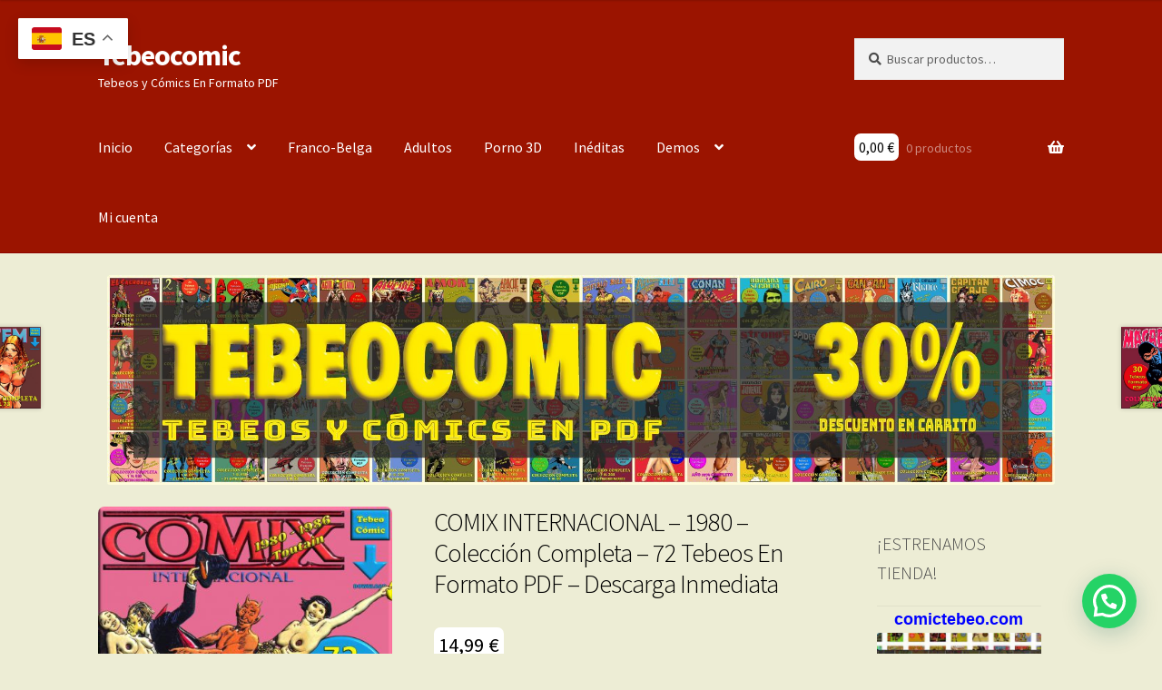

--- FILE ---
content_type: text/html; charset=UTF-8
request_url: https://tebeocomic.com/producto/comix-internacional-coleccion-completa-72-tebeos-en-formato-pdf-descarga-inmediata
body_size: 25803
content:
<!doctype html>
<html lang="es">
<head>
<meta charset="UTF-8">
<meta name="viewport" content="width=device-width, initial-scale=1">
<link rel="profile" href="http://gmpg.org/xfn/11">
<link rel="pingback" href="https://tebeocomic.com/xmlrpc.php">

<title>COMIX INTERNACIONAL &#8211; 1980 &#8211; Colección Completa – 72 Tebeos En Formato PDF &#8211; Descarga Inmediata &#8211; Tebeocomic</title>
<meta name='robots' content='max-image-preview:large' />
<link rel='dns-prefetch' href='//fonts.googleapis.com' />
<link rel="alternate" type="application/rss+xml" title="Tebeocomic &raquo; Feed" href="https://tebeocomic.com/feed" />
<link rel="alternate" type="application/rss+xml" title="Tebeocomic &raquo; Feed de los comentarios" href="https://tebeocomic.com/comments/feed" />
<link rel="alternate" title="oEmbed (JSON)" type="application/json+oembed" href="https://tebeocomic.com/wp-json/oembed/1.0/embed?url=https%3A%2F%2Ftebeocomic.com%2Fproducto%2Fcomix-internacional-coleccion-completa-72-tebeos-en-formato-pdf-descarga-inmediata" />
<link rel="alternate" title="oEmbed (XML)" type="text/xml+oembed" href="https://tebeocomic.com/wp-json/oembed/1.0/embed?url=https%3A%2F%2Ftebeocomic.com%2Fproducto%2Fcomix-internacional-coleccion-completa-72-tebeos-en-formato-pdf-descarga-inmediata&#038;format=xml" />
<style id='wp-img-auto-sizes-contain-inline-css'>
img:is([sizes=auto i],[sizes^="auto," i]){contain-intrinsic-size:3000px 1500px}
/*# sourceURL=wp-img-auto-sizes-contain-inline-css */
</style>

<style id='wp-emoji-styles-inline-css'>

	img.wp-smiley, img.emoji {
		display: inline !important;
		border: none !important;
		box-shadow: none !important;
		height: 1em !important;
		width: 1em !important;
		margin: 0 0.07em !important;
		vertical-align: -0.1em !important;
		background: none !important;
		padding: 0 !important;
	}
/*# sourceURL=wp-emoji-styles-inline-css */
</style>
<link rel='stylesheet' id='storefront-gutenberg-blocks-css' href='https://tebeocomic.com/wp-content/themes/storefront/assets/css/base/gutenberg-blocks.css?ver=4.6.2' media='all' />
<style id='storefront-gutenberg-blocks-inline-css'>

				.wp-block-button__link:not(.has-text-color) {
					color: #333333;
				}

				.wp-block-button__link:not(.has-text-color):hover,
				.wp-block-button__link:not(.has-text-color):focus,
				.wp-block-button__link:not(.has-text-color):active {
					color: #333333;
				}

				.wp-block-button__link:not(.has-background) {
					background-color: #eeeeee;
				}

				.wp-block-button__link:not(.has-background):hover,
				.wp-block-button__link:not(.has-background):focus,
				.wp-block-button__link:not(.has-background):active {
					border-color: #d5d5d5;
					background-color: #d5d5d5;
				}

				.wc-block-grid__products .wc-block-grid__product .wp-block-button__link {
					background-color: #eeeeee;
					border-color: #eeeeee;
					color: #333333;
				}

				.wp-block-quote footer,
				.wp-block-quote cite,
				.wp-block-quote__citation {
					color: #4c4c4c;
				}

				.wp-block-pullquote cite,
				.wp-block-pullquote footer,
				.wp-block-pullquote__citation {
					color: #4c4c4c;
				}

				.wp-block-image figcaption {
					color: #4c4c4c;
				}

				.wp-block-separator.is-style-dots::before {
					color: #333333;
				}

				.wp-block-file a.wp-block-file__button {
					color: #333333;
					background-color: #eeeeee;
					border-color: #eeeeee;
				}

				.wp-block-file a.wp-block-file__button:hover,
				.wp-block-file a.wp-block-file__button:focus,
				.wp-block-file a.wp-block-file__button:active {
					color: #333333;
					background-color: #d5d5d5;
				}

				.wp-block-code,
				.wp-block-preformatted pre {
					color: #4c4c4c;
				}

				.wp-block-table:not( .has-background ):not( .is-style-stripes ) tbody tr:nth-child(2n) td {
					background-color: #ebebd3;
				}

				.wp-block-cover .wp-block-cover__inner-container h1:not(.has-text-color),
				.wp-block-cover .wp-block-cover__inner-container h2:not(.has-text-color),
				.wp-block-cover .wp-block-cover__inner-container h3:not(.has-text-color),
				.wp-block-cover .wp-block-cover__inner-container h4:not(.has-text-color),
				.wp-block-cover .wp-block-cover__inner-container h5:not(.has-text-color),
				.wp-block-cover .wp-block-cover__inner-container h6:not(.has-text-color) {
					color: #000000;
				}

				div.wc-block-components-price-slider__range-input-progress,
				.rtl .wc-block-components-price-slider__range-input-progress {
					--range-color: #000000;
				}

				/* Target only IE11 */
				@media all and (-ms-high-contrast: none), (-ms-high-contrast: active) {
					.wc-block-components-price-slider__range-input-progress {
						background: #000000;
					}
				}

				.wc-block-components-button:not(.is-link) {
					background-color: #333333;
					color: #3a3a3a;
				}

				.wc-block-components-button:not(.is-link):hover,
				.wc-block-components-button:not(.is-link):focus,
				.wc-block-components-button:not(.is-link):active {
					background-color: #1a1a1a;
					color: #3a3a3a;
				}

				.wc-block-components-button:not(.is-link):disabled {
					background-color: #333333;
					color: #3a3a3a;
				}

				.wc-block-cart__submit-container {
					background-color: #ededd5;
				}

				.wc-block-cart__submit-container::before {
					color: rgba(202,202,178,0.5);
				}

				.wc-block-components-order-summary-item__quantity {
					background-color: #ededd5;
					border-color: #4c4c4c;
					box-shadow: 0 0 0 2px #ededd5;
					color: #4c4c4c;
				}
			
/*# sourceURL=storefront-gutenberg-blocks-inline-css */
</style>
<style id='woocommerce-inline-inline-css'>
.woocommerce form .form-row .required { visibility: visible; }
/*# sourceURL=woocommerce-inline-inline-css */
</style>
<link rel='stylesheet' id='hide-admin-bar-based-on-user-roles-css' href='https://tebeocomic.com/wp-content/plugins/hide-admin-bar-based-on-user-roles/public/css/hide-admin-bar-based-on-user-roles-public.css?ver=7.0.2' media='all' />
<link rel='stylesheet' id='gateway-css' href='https://tebeocomic.com/wp-content/plugins/woocommerce-paypal-payments/modules/ppcp-button/assets/css/gateway.css?ver=3.3.1' media='all' />
<link rel='stylesheet' id='brands-styles-css' href='https://tebeocomic.com/wp-content/plugins/woocommerce/assets/css/brands.css?ver=10.3.7' media='all' />
<link rel='stylesheet' id='storefront-style-css' href='https://tebeocomic.com/wp-content/themes/storefront/style.css?ver=4.6.2' media='all' />
<style id='storefront-style-inline-css'>

			.main-navigation ul li a,
			.site-title a,
			ul.menu li a,
			.site-branding h1 a,
			button.menu-toggle,
			button.menu-toggle:hover,
			.handheld-navigation .dropdown-toggle {
				color: #ffffff;
			}

			button.menu-toggle,
			button.menu-toggle:hover {
				border-color: #ffffff;
			}

			.main-navigation ul li a:hover,
			.main-navigation ul li:hover > a,
			.site-title a:hover,
			.site-header ul.menu li.current-menu-item > a {
				color: #ffffff;
			}

			table:not( .has-background ) th {
				background-color: #e6e6ce;
			}

			table:not( .has-background ) tbody td {
				background-color: #ebebd3;
			}

			table:not( .has-background ) tbody tr:nth-child(2n) td,
			fieldset,
			fieldset legend {
				background-color: #e9e9d1;
			}

			.site-header,
			.secondary-navigation ul ul,
			.main-navigation ul.menu > li.menu-item-has-children:after,
			.secondary-navigation ul.menu ul,
			.storefront-handheld-footer-bar,
			.storefront-handheld-footer-bar ul li > a,
			.storefront-handheld-footer-bar ul li.search .site-search,
			button.menu-toggle,
			button.menu-toggle:hover {
				background-color: #9b1400;
			}

			p.site-description,
			.site-header,
			.storefront-handheld-footer-bar {
				color: #ffffff;
			}

			button.menu-toggle:after,
			button.menu-toggle:before,
			button.menu-toggle span:before {
				background-color: #ffffff;
			}

			h1, h2, h3, h4, h5, h6, .wc-block-grid__product-title {
				color: #333333;
			}

			.widget h1 {
				border-bottom-color: #333333;
			}

			body,
			.secondary-navigation a {
				color: #4c4c4c;
			}

			.widget-area .widget a,
			.hentry .entry-header .posted-on a,
			.hentry .entry-header .post-author a,
			.hentry .entry-header .post-comments a,
			.hentry .entry-header .byline a {
				color: #515151;
			}

			a {
				color: #000000;
			}

			a:focus,
			button:focus,
			.button.alt:focus,
			input:focus,
			textarea:focus,
			input[type="button"]:focus,
			input[type="reset"]:focus,
			input[type="submit"]:focus,
			input[type="email"]:focus,
			input[type="tel"]:focus,
			input[type="url"]:focus,
			input[type="password"]:focus,
			input[type="search"]:focus {
				outline-color: #000000;
			}

			button, input[type="button"], input[type="reset"], input[type="submit"], .button, .widget a.button {
				background-color: #eeeeee;
				border-color: #eeeeee;
				color: #333333;
			}

			button:hover, input[type="button"]:hover, input[type="reset"]:hover, input[type="submit"]:hover, .button:hover, .widget a.button:hover {
				background-color: #d5d5d5;
				border-color: #d5d5d5;
				color: #333333;
			}

			button.alt, input[type="button"].alt, input[type="reset"].alt, input[type="submit"].alt, .button.alt, .widget-area .widget a.button.alt {
				background-color: #333333;
				border-color: #333333;
				color: #3a3a3a;
			}

			button.alt:hover, input[type="button"].alt:hover, input[type="reset"].alt:hover, input[type="submit"].alt:hover, .button.alt:hover, .widget-area .widget a.button.alt:hover {
				background-color: #1a1a1a;
				border-color: #1a1a1a;
				color: #3a3a3a;
			}

			.pagination .page-numbers li .page-numbers.current {
				background-color: #d4d4bc;
				color: #424242;
			}

			#comments .comment-list .comment-content .comment-text {
				background-color: #e6e6ce;
			}

			.site-footer {
				background-color: #9b1400;
				color: #6d6d6d;
			}

			.site-footer a:not(.button):not(.components-button) {
				color: #333333;
			}

			.site-footer .storefront-handheld-footer-bar a:not(.button):not(.components-button) {
				color: #ffffff;
			}

			.site-footer h1, .site-footer h2, .site-footer h3, .site-footer h4, .site-footer h5, .site-footer h6, .site-footer .widget .widget-title, .site-footer .widget .widgettitle {
				color: #333333;
			}

			.page-template-template-homepage.has-post-thumbnail .type-page.has-post-thumbnail .entry-title {
				color: #000000;
			}

			.page-template-template-homepage.has-post-thumbnail .type-page.has-post-thumbnail .entry-content {
				color: #000000;
			}

			@media screen and ( min-width: 768px ) {
				.secondary-navigation ul.menu a:hover {
					color: #ffffff;
				}

				.secondary-navigation ul.menu a {
					color: #ffffff;
				}

				.main-navigation ul.menu ul.sub-menu,
				.main-navigation ul.nav-menu ul.children {
					background-color: #8c0500;
				}

				.site-header {
					border-bottom-color: #8c0500;
				}
			}
/*# sourceURL=storefront-style-inline-css */
</style>
<link rel='stylesheet' id='storefront-icons-css' href='https://tebeocomic.com/wp-content/themes/storefront/assets/css/base/icons.css?ver=4.6.2' media='all' />
<link rel='stylesheet' id='storefront-fonts-css' href='https://fonts.googleapis.com/css?family=Source+Sans+Pro%3A400%2C300%2C300italic%2C400italic%2C600%2C700%2C900&#038;subset=latin%2Clatin-ext&#038;ver=4.6.2' media='all' />
<link rel='stylesheet' id='storefront-woocommerce-style-css' href='https://tebeocomic.com/wp-content/themes/storefront/assets/css/woocommerce/woocommerce.css?ver=4.6.2' media='all' />
<style id='storefront-woocommerce-style-inline-css'>
@font-face {
				font-family: star;
				src: url(https://tebeocomic.com/wp-content/plugins/woocommerce/assets/fonts/star.eot);
				src:
					url(https://tebeocomic.com/wp-content/plugins/woocommerce/assets/fonts/star.eot?#iefix) format("embedded-opentype"),
					url(https://tebeocomic.com/wp-content/plugins/woocommerce/assets/fonts/star.woff) format("woff"),
					url(https://tebeocomic.com/wp-content/plugins/woocommerce/assets/fonts/star.ttf) format("truetype"),
					url(https://tebeocomic.com/wp-content/plugins/woocommerce/assets/fonts/star.svg#star) format("svg");
				font-weight: 400;
				font-style: normal;
			}
			@font-face {
				font-family: WooCommerce;
				src: url(https://tebeocomic.com/wp-content/plugins/woocommerce/assets/fonts/WooCommerce.eot);
				src:
					url(https://tebeocomic.com/wp-content/plugins/woocommerce/assets/fonts/WooCommerce.eot?#iefix) format("embedded-opentype"),
					url(https://tebeocomic.com/wp-content/plugins/woocommerce/assets/fonts/WooCommerce.woff) format("woff"),
					url(https://tebeocomic.com/wp-content/plugins/woocommerce/assets/fonts/WooCommerce.ttf) format("truetype"),
					url(https://tebeocomic.com/wp-content/plugins/woocommerce/assets/fonts/WooCommerce.svg#WooCommerce) format("svg");
				font-weight: 400;
				font-style: normal;
			}

			a.cart-contents,
			.site-header-cart .widget_shopping_cart a {
				color: #ffffff;
			}

			a.cart-contents:hover,
			.site-header-cart .widget_shopping_cart a:hover,
			.site-header-cart:hover > li > a {
				color: #ffffff;
			}

			table.cart td.product-remove,
			table.cart td.actions {
				border-top-color: #ededd5;
			}

			.storefront-handheld-footer-bar ul li.cart .count {
				background-color: #ffffff;
				color: #9b1400;
				border-color: #9b1400;
			}

			.woocommerce-tabs ul.tabs li.active a,
			ul.products li.product .price,
			.onsale,
			.wc-block-grid__product-onsale,
			.widget_search form:before,
			.widget_product_search form:before {
				color: #4c4c4c;
			}

			.woocommerce-breadcrumb a,
			a.woocommerce-review-link,
			.product_meta a {
				color: #515151;
			}

			.wc-block-grid__product-onsale,
			.onsale {
				border-color: #4c4c4c;
			}

			.star-rating span:before,
			.quantity .plus, .quantity .minus,
			p.stars a:hover:after,
			p.stars a:after,
			.star-rating span:before,
			#payment .payment_methods li input[type=radio]:first-child:checked+label:before {
				color: #000000;
			}

			.widget_price_filter .ui-slider .ui-slider-range,
			.widget_price_filter .ui-slider .ui-slider-handle {
				background-color: #000000;
			}

			.order_details {
				background-color: #e6e6ce;
			}

			.order_details > li {
				border-bottom: 1px dotted #d1d1b9;
			}

			.order_details:before,
			.order_details:after {
				background: -webkit-linear-gradient(transparent 0,transparent 0),-webkit-linear-gradient(135deg,#e6e6ce 33.33%,transparent 33.33%),-webkit-linear-gradient(45deg,#e6e6ce 33.33%,transparent 33.33%)
			}

			#order_review {
				background-color: #ededd5;
			}

			#payment .payment_methods > li .payment_box,
			#payment .place-order {
				background-color: #e8e8d0;
			}

			#payment .payment_methods > li:not(.woocommerce-notice) {
				background-color: #e3e3cb;
			}

			#payment .payment_methods > li:not(.woocommerce-notice):hover {
				background-color: #dedec6;
			}

			.woocommerce-pagination .page-numbers li .page-numbers.current {
				background-color: #d4d4bc;
				color: #424242;
			}

			.wc-block-grid__product-onsale,
			.onsale,
			.woocommerce-pagination .page-numbers li .page-numbers:not(.current) {
				color: #4c4c4c;
			}

			p.stars a:before,
			p.stars a:hover~a:before,
			p.stars.selected a.active~a:before {
				color: #4c4c4c;
			}

			p.stars.selected a.active:before,
			p.stars:hover a:before,
			p.stars.selected a:not(.active):before,
			p.stars.selected a.active:before {
				color: #000000;
			}

			.single-product div.product .woocommerce-product-gallery .woocommerce-product-gallery__trigger {
				background-color: #eeeeee;
				color: #333333;
			}

			.single-product div.product .woocommerce-product-gallery .woocommerce-product-gallery__trigger:hover {
				background-color: #d5d5d5;
				border-color: #d5d5d5;
				color: #333333;
			}

			.button.added_to_cart:focus,
			.button.wc-forward:focus {
				outline-color: #000000;
			}

			.added_to_cart,
			.site-header-cart .widget_shopping_cart a.button,
			.wc-block-grid__products .wc-block-grid__product .wp-block-button__link {
				background-color: #eeeeee;
				border-color: #eeeeee;
				color: #333333;
			}

			.added_to_cart:hover,
			.site-header-cart .widget_shopping_cart a.button:hover,
			.wc-block-grid__products .wc-block-grid__product .wp-block-button__link:hover {
				background-color: #d5d5d5;
				border-color: #d5d5d5;
				color: #333333;
			}

			.added_to_cart.alt, .added_to_cart, .widget a.button.checkout {
				background-color: #333333;
				border-color: #333333;
				color: #3a3a3a;
			}

			.added_to_cart.alt:hover, .added_to_cart:hover, .widget a.button.checkout:hover {
				background-color: #1a1a1a;
				border-color: #1a1a1a;
				color: #3a3a3a;
			}

			.button.loading {
				color: #eeeeee;
			}

			.button.loading:hover {
				background-color: #eeeeee;
			}

			.button.loading:after {
				color: #333333;
			}

			@media screen and ( min-width: 768px ) {
				.site-header-cart .widget_shopping_cart,
				.site-header .product_list_widget li .quantity {
					color: #ffffff;
				}

				.site-header-cart .widget_shopping_cart .buttons,
				.site-header-cart .widget_shopping_cart .total {
					background-color: #910a00;
				}

				.site-header-cart .widget_shopping_cart {
					background-color: #8c0500;
				}
			}
				.storefront-product-pagination a {
					color: #4c4c4c;
					background-color: #ededd5;
				}
				.storefront-sticky-add-to-cart {
					color: #4c4c4c;
					background-color: #ededd5;
				}

				.storefront-sticky-add-to-cart a:not(.button) {
					color: #ffffff;
				}
/*# sourceURL=storefront-woocommerce-style-inline-css */
</style>
<link rel='stylesheet' id='storefront-child-style-css' href='https://tebeocomic.com/wp-content/themes/storefront-child/style.css?ver=4.1.3.1663593945' media='all' />
<link rel='stylesheet' id='slick-css' href='https://tebeocomic.com/wp-content/plugins/woo-product-gallery-slider/assets/css/slick.css?ver=2.3.22' media='all' />
<link rel='stylesheet' id='slick-theme-css' href='https://tebeocomic.com/wp-content/plugins/woo-product-gallery-slider/assets/css/slick-theme.css?ver=2.3.22' media='all' />
<link rel='stylesheet' id='fancybox-css' href='https://tebeocomic.com/wp-content/plugins/woo-product-gallery-slider/assets/css/jquery.fancybox.min.css?ver=2.3.22' media='all' />
<style id='fancybox-inline-css'>

					.wpgs-nav .slick-track {
						transform: inherit !important;
					}
				
					.wpgs-dots {
						display:none;
					}
				.wpgs-for .slick-slide{cursor:pointer;}
/*# sourceURL=fancybox-inline-css */
</style>
<link rel='stylesheet' id='flaticon-wpgs-css' href='https://tebeocomic.com/wp-content/plugins/woo-product-gallery-slider/assets/css/font/flaticon.css?ver=2.3.22' media='all' />
<link rel='stylesheet' id='storefront-woocommerce-brands-style-css' href='https://tebeocomic.com/wp-content/themes/storefront/assets/css/woocommerce/extensions/brands.css?ver=4.6.2' media='all' />
<script src="https://tebeocomic.com/wp-includes/js/jquery/jquery.min.js?ver=3.7.1" id="jquery-core-js"></script>
<script src="https://tebeocomic.com/wp-includes/js/jquery/jquery-migrate.min.js?ver=3.4.1" id="jquery-migrate-js"></script>
<script src="https://tebeocomic.com/wp-content/plugins/woocommerce/assets/js/jquery-blockui/jquery.blockUI.min.js?ver=2.7.0-wc.10.3.7" id="wc-jquery-blockui-js" defer data-wp-strategy="defer"></script>
<script id="wc-add-to-cart-js-extra">
var wc_add_to_cart_params = {"ajax_url":"/wp-admin/admin-ajax.php","wc_ajax_url":"/?wc-ajax=%%endpoint%%","i18n_view_cart":"Ver carrito","cart_url":"https://tebeocomic.com/carrito","is_cart":"","cart_redirect_after_add":"no"};
//# sourceURL=wc-add-to-cart-js-extra
</script>
<script src="https://tebeocomic.com/wp-content/plugins/woocommerce/assets/js/frontend/add-to-cart.min.js?ver=10.3.7" id="wc-add-to-cart-js" defer data-wp-strategy="defer"></script>
<script id="wc-single-product-js-extra">
var wc_single_product_params = {"i18n_required_rating_text":"Por favor elige una puntuaci\u00f3n","i18n_rating_options":["1 de 5 estrellas","2 de 5 estrellas","3 de 5 estrellas","4 de 5 estrellas","5 de 5 estrellas"],"i18n_product_gallery_trigger_text":"Ver galer\u00eda de im\u00e1genes a pantalla completa","review_rating_required":"yes","flexslider":{"rtl":false,"animation":"slide","smoothHeight":true,"directionNav":false,"controlNav":"thumbnails","slideshow":false,"animationSpeed":500,"animationLoop":false,"allowOneSlide":false},"zoom_enabled":"","zoom_options":[],"photoswipe_enabled":"","photoswipe_options":{"shareEl":false,"closeOnScroll":false,"history":false,"hideAnimationDuration":0,"showAnimationDuration":0},"flexslider_enabled":""};
//# sourceURL=wc-single-product-js-extra
</script>
<script src="https://tebeocomic.com/wp-content/plugins/woocommerce/assets/js/frontend/single-product.min.js?ver=10.3.7" id="wc-single-product-js" defer data-wp-strategy="defer"></script>
<script src="https://tebeocomic.com/wp-content/plugins/woocommerce/assets/js/js-cookie/js.cookie.min.js?ver=2.1.4-wc.10.3.7" id="wc-js-cookie-js" defer data-wp-strategy="defer"></script>
<script id="woocommerce-js-extra">
var woocommerce_params = {"ajax_url":"/wp-admin/admin-ajax.php","wc_ajax_url":"/?wc-ajax=%%endpoint%%","i18n_password_show":"Mostrar contrase\u00f1a","i18n_password_hide":"Ocultar contrase\u00f1a"};
//# sourceURL=woocommerce-js-extra
</script>
<script src="https://tebeocomic.com/wp-content/plugins/woocommerce/assets/js/frontend/woocommerce.min.js?ver=10.3.7" id="woocommerce-js" defer data-wp-strategy="defer"></script>
<script src="https://tebeocomic.com/wp-content/plugins/hide-admin-bar-based-on-user-roles/public/js/hide-admin-bar-based-on-user-roles-public.js?ver=7.0.2" id="hide-admin-bar-based-on-user-roles-js"></script>
<script id="wc-cart-fragments-js-extra">
var wc_cart_fragments_params = {"ajax_url":"/wp-admin/admin-ajax.php","wc_ajax_url":"/?wc-ajax=%%endpoint%%","cart_hash_key":"wc_cart_hash_c32027fbb1278e091deb657082bb2550","fragment_name":"wc_fragments_c32027fbb1278e091deb657082bb2550","request_timeout":"5000"};
//# sourceURL=wc-cart-fragments-js-extra
</script>
<script src="https://tebeocomic.com/wp-content/plugins/woocommerce/assets/js/frontend/cart-fragments.min.js?ver=10.3.7" id="wc-cart-fragments-js" defer data-wp-strategy="defer"></script>
<link rel="https://api.w.org/" href="https://tebeocomic.com/wp-json/" /><link rel="alternate" title="JSON" type="application/json" href="https://tebeocomic.com/wp-json/wp/v2/product/899" /><link rel="EditURI" type="application/rsd+xml" title="RSD" href="https://tebeocomic.com/xmlrpc.php?rsd" />

<link rel="canonical" href="https://tebeocomic.com/producto/comix-internacional-coleccion-completa-72-tebeos-en-formato-pdf-descarga-inmediata" />
<link rel='shortlink' href='https://tebeocomic.com/?p=899' />
	<noscript><style>.woocommerce-product-gallery{ opacity: 1 !important; }</style></noscript>
	<style id="custom-background-css">
body.custom-background { background-color: #ededd5; }
</style>
	<script type="text/javascript" src="https://cdn.jsdelivr.net/npm/cookie-bar/cookiebar-latest.min.js"></script>
<!-- Google tag (gtag.js) -->
<script async src="https://www.googletagmanager.com/gtag/js?id=G-ZK06N8MZB4"></script>
<script>
  window.dataLayer = window.dataLayer || [];
  function gtag(){dataLayer.push(arguments);}
  gtag('js', new Date());

  gtag('config', 'G-ZK06N8MZB4');
</script><style type="text/css">.wpgs-for .slick-arrow::before,.wpgs-nav .slick-prev::before, .wpgs-nav .slick-next::before{color:#000000;}.fancybox-bg{background-color:rgba(10,0,0,0.75);}.fancybox-caption,.fancybox-infobar{color:#fff;}.wpgs-nav .slick-slide{border-color:transparent}.wpgs-nav .slick-current{border-color:#000}.wpgs-video-wrapper{min-height:500px;}</style><link rel="icon" href="https://tebeocomic.com/wp-content/uploads/2022/09/cropped-El-Jabato-1-32x32.png" sizes="32x32" />
<link rel="icon" href="https://tebeocomic.com/wp-content/uploads/2022/09/cropped-El-Jabato-1-192x192.png" sizes="192x192" />
<link rel="apple-touch-icon" href="https://tebeocomic.com/wp-content/uploads/2022/09/cropped-El-Jabato-1-180x180.png" />
<meta name="msapplication-TileImage" content="https://tebeocomic.com/wp-content/uploads/2022/09/cropped-El-Jabato-1-270x270.png" />
		<style id="wp-custom-css">
			.site-header, .widget-title {
	margin-bottom:0px !important; 
}
.product img {
/*width: 200px;
height: 200px;*/
border: 0px solid #F6A623;
margin: 0px;
padding: 0px;
border-radius: 7px;
overflow: hidden;
}

.sliderIMG{
	width: 138px;
	
}
.woocommerce-MyAccount-downloads-file {color: white !important; }
div.sliderDIV{
	border: 1px solid #9b1400;
	padding: 1px;
	margin: 1px;
	border-radius: 5px;
	
}
.onsale{
	background-color:#00FF00;	
  color: black;	
}

.ContenedorDatos{
	background-color:#e28306;
	padding:5px;
	border-radius: 7px;
	color: white;
		
}
.ContenedorDatos2{
	background-color:#BB8FCE;
	margin:5px;
	border-radius: 7px;
	color: white;
		
}

.Tebeosfera{
	background-color:orange;
	padding:10px;
	border-radius: 7px;
	display: inline-block
	}
.TebeosferaAll{
    display: flex;
	  flex-wrap: wrap;
    align-items: center;
    justify-content: center;
	
}
.TebeosferaAll div{
	margin:10px;
	text-align: center;
	
}
/*.DatosArchivo, .PesoArchivo{
	text-align: center;
	background-color:#F5EFEE;
	padding:5px;
	border-radius: 7px;
}*/
.site-header{
	margin-bottom:10px;
}
a:link, a:visited, a:active {
  text-decoration:none !important;
	outline: none !important;
}
blockquote {
  text-align: justify;
}
.alignnone {
/*width: 200px;
height: 200px;*/
border: 1px solid #F6A623 !important;
margin: 0;
padding: 5px;
border-radius: 7px;
overflow: hidden;
}
img.publi{
	border: 1px solid #F6A623;
	border-radius: 98px;
	width: 180px;	
}
.product_title{
font-size: 1.8em;	
}
.woocommerce-Tabs-panel--description h2, h1 {
	color:black !important;
}
.woocommerce-product-gallery__trigger, .site-info, .wc-tabs, .woocommerce-products-header__title, .sku_wrapper, section.related.products{
	display: none !important;
}

.footer-widget-1, .footer-widget-2, .footer-widget-3, .footer-widget-4{
	background-color:#F5EFEE;
	padding:5px !important;
	border-radius: 7px !important;
		margin-bottom:20px !important;
}

.storefront-breadcrumb { display: none; }

.woocommerce-products-header{
padding: 0 0 15px 0 !important;
}
.wpforms-widget, .widget_text{	
	padding:15px;
	margin:10px !important;	
	background-color:#FBD68A;
	border-radius: 10px;

}
.woocommerce-Price-amount{
	color: black;
	background-color:white;
		padding:5px;
		border-radius: 7px
}
li.product {
	background-color:#9b1400 !important;
	padding:10px !important;
	border-radius: 7px !important;
}
.woocommerce-loop-product__title{
	height:85px !important;
}

.woocommerce-loop-product__title{
	color:white;
}
#place_order, .checkout-button, .wc-forward, .add_to_cart_button, .single_add_to_cart_button, .storefront-sticky-add-to-cart__content-button, .added_to_cart{
	border-radius: 7px !important;
		background-color:#67CAEF !important;
	
}
.product_meta span{margin-bottom: 5px;}
.tagged_as a, .posted_in a{
	border: 2px solid #F6A623;
	border-radius: 5px;
	padding:5px;
	margin:4px;
	line-height: 3;
	background-color:#F5EFEE;
	text-decoration:none !important;
	white-space: nowrap;
}
.entry-header{
	padding-bottom: 10px !important;
	
}

img.imgArtistaMini {
width: 100px;
/*height: 80px;*/
border: 1px solid grey;
margin: 0;
padding: 0;
border-radius: 7px;
overflow: hidden;
}

.cambiaColor {
background-color: #ddd;
}
.numeroFondo {
width: 50px;
height: 50px;
padding: 2px 5px 5px 5px;
margin: 10px;
border-radius: 4px;
background-color: #932;
color: #fff;
}

.ui-tabs-tab{
	border-radius: 10px !important;
	margin: 4px !important;
}
.ui-tabs-panel{
background-color: transparent !important;	
border-color: transparent;
	text-align: justify;
}
.tag-groups-label{
	border: 2px solid #F6A623;
	border-radius: 5px;
	padding:5px;
	margin:0px;
	text-decoration:none !important;
	background-color:#F5EFEE;
}

.tag-groups-tag a{
	text-decoration:none !important;

}
.widget_text{background-color:transparent;}
video {
  max-width: 100%;
  height: auto;
}

.youtube-responsive {
  position: relative;
  padding-bottom: 56.25%; /* 16:9 */
  height: 0;
  overflow: hidden;
  max-width: 100%;
}

.youtube-responsive iframe {
  position: absolute;
  top: 0;
  left: 0;
  width: 100%;
  height: 100%;
}

.html5-video {
  max-width: 100%;
}

.html5-video video {
  width: 100%;
  height: auto; /* mantiene proporción */
  display: block;
}		</style>
		<link rel='stylesheet' id='wc-blocks-style-css' href='https://tebeocomic.com/wp-content/plugins/woocommerce/assets/client/blocks/wc-blocks.css?ver=wc-10.3.7' media='all' />
<link rel='stylesheet' id='joinchat-css' href='https://tebeocomic.com/wp-content/plugins/creame-whatsapp-me/public/css/joinchat.min.css?ver=6.0.8' media='all' />
<style id='joinchat-inline-css'>
.joinchat{--ch:142;--cs:70%;--cl:49%;--bw:1}
/*# sourceURL=joinchat-inline-css */
</style>
</head>

<body class="wp-singular product-template-default single single-product postid-899 custom-background wp-embed-responsive wp-theme-storefront wp-child-theme-storefront-child theme-storefront woocommerce woocommerce-page woocommerce-no-js storefront-align-wide right-sidebar woocommerce-active">




<div id="page" class="hfeed site">
	
	<header id="masthead" class="site-header" role="banner" style="">

		<div class="col-full">		<a class="skip-link screen-reader-text" href="#site-navigation">Ir a la navegación</a>
		<a class="skip-link screen-reader-text" href="#content">Ir al contenido</a>
				<div class="site-branding">
			<div class="beta site-title"><a href="https://tebeocomic.com/" rel="home">Tebeocomic</a></div><p class="site-description">Tebeos y Cómics En Formato PDF</p>		</div>
					<div class="site-search">
				<div class="widget woocommerce widget_product_search"><form role="search" method="get" class="woocommerce-product-search" action="https://tebeocomic.com/">
	<label class="screen-reader-text" for="woocommerce-product-search-field-0">Buscar por:</label>
	<input type="search" id="woocommerce-product-search-field-0" class="search-field" placeholder="Buscar productos&hellip;" value="" name="s" />
	<button type="submit" value="Buscar" class="">Buscar</button>
	<input type="hidden" name="post_type" value="product" />
</form>
</div>			</div>
			</div><div class="storefront-primary-navigation"><div class="col-full">		<nav id="site-navigation" class="main-navigation" role="navigation" aria-label="Navegación principal">
		<button id="site-navigation-menu-toggle" class="menu-toggle" aria-controls="site-navigation" aria-expanded="false"><span>Menú</span></button>
			<div class="primary-navigation"><ul id="menu-principal" class="menu"><li id="menu-item-28" class="menu-item menu-item-type-custom menu-item-object-custom menu-item-home current-product-parent menu-item-28"><a href="https://tebeocomic.com/">Inicio</a></li>
<li id="menu-item-124" class="menu-item menu-item-type-custom menu-item-object-custom menu-item-has-children menu-item-124"><a href="#">Categorías</a>
<ul class="sub-menu">
	<li id="menu-item-122" class="menu-item menu-item-type-taxonomy menu-item-object-product_cat current-product-ancestor current-menu-parent current-product-parent menu-item-122"><a href="https://tebeocomic.com/categoria-producto/adultos">Adultos</a></li>
	<li id="menu-item-15111" class="menu-item menu-item-type-taxonomy menu-item-object-product_tag menu-item-15111"><a href="https://tebeocomic.com/etiqueta-producto/comic-porno-3d">Cómic Porno 3D</a></li>
	<li id="menu-item-7493" class="menu-item menu-item-type-taxonomy menu-item-object-product_cat menu-item-7493"><a href="https://tebeocomic.com/categoria-producto/cromos">Cromos</a></li>
	<li id="menu-item-7492" class="menu-item menu-item-type-taxonomy menu-item-object-product_tag menu-item-7492"><a href="https://tebeocomic.com/etiqueta-producto/idioma-ingles">En Inglés</a></li>
	<li id="menu-item-9939" class="menu-item menu-item-type-taxonomy menu-item-object-product_tag menu-item-9939"><a href="https://tebeocomic.com/etiqueta-producto/franco-belga">Franco-Belga</a></li>
	<li id="menu-item-9940" class="menu-item menu-item-type-taxonomy menu-item-object-product_tag menu-item-9940"><a href="https://tebeocomic.com/etiqueta-producto/inedita">Inéditas</a></li>
	<li id="menu-item-1643" class="menu-item menu-item-type-taxonomy menu-item-object-product_cat menu-item-1643"><a href="https://tebeocomic.com/categoria-producto/libros">Libros</a></li>
	<li id="menu-item-545" class="menu-item menu-item-type-taxonomy menu-item-object-product_cat menu-item-545"><a href="https://tebeocomic.com/categoria-producto/manga">Manga</a></li>
	<li id="menu-item-5228" class="menu-item menu-item-type-taxonomy menu-item-object-product_cat menu-item-5228"><a href="https://tebeocomic.com/categoria-producto/nuestros-tebeos">Nuestros Tebeos</a></li>
	<li id="menu-item-123" class="menu-item menu-item-type-taxonomy menu-item-object-product_cat menu-item-123"><a href="https://tebeocomic.com/categoria-producto/para-chicas">Para Chicas</a></li>
	<li id="menu-item-121" class="menu-item menu-item-type-taxonomy menu-item-object-product_cat current-product-ancestor current-menu-parent current-product-parent menu-item-121"><a href="https://tebeocomic.com/categoria-producto/para-chicas-y-chicos">Para Chicas y Chicos</a></li>
	<li id="menu-item-120" class="menu-item menu-item-type-taxonomy menu-item-object-product_cat menu-item-120"><a href="https://tebeocomic.com/categoria-producto/para-chicos">Para Chicos</a></li>
	<li id="menu-item-468" class="menu-item menu-item-type-taxonomy menu-item-object-product_cat menu-item-468"><a href="https://tebeocomic.com/categoria-producto/revistas">Revistas</a></li>
	<li id="menu-item-14038" class="menu-item menu-item-type-taxonomy menu-item-object-product_cat menu-item-14038"><a href="https://tebeocomic.com/categoria-producto/usa-original">USA Original</a></li>
</ul>
</li>
<li id="menu-item-9938" class="menu-item menu-item-type-taxonomy menu-item-object-product_tag menu-item-9938"><a href="https://tebeocomic.com/etiqueta-producto/franco-belga">Franco-Belga</a></li>
<li id="menu-item-4467" class="menu-item menu-item-type-taxonomy menu-item-object-product_cat current-product-ancestor current-menu-parent current-product-parent menu-item-4467"><a href="https://tebeocomic.com/categoria-producto/adultos">Adultos</a></li>
<li id="menu-item-15110" class="menu-item menu-item-type-taxonomy menu-item-object-product_tag menu-item-15110"><a href="https://tebeocomic.com/etiqueta-producto/comic-porno-3d">Porno 3D</a></li>
<li id="menu-item-9485" class="menu-item menu-item-type-taxonomy menu-item-object-product_tag menu-item-9485"><a href="https://tebeocomic.com/etiqueta-producto/inedita">Inéditas</a></li>
<li id="menu-item-6170" class="menu-item menu-item-type-custom menu-item-object-custom menu-item-has-children menu-item-6170"><a href="#">Demos</a>
<ul class="sub-menu">
	<li id="menu-item-6171" class="menu-item menu-item-type-custom menu-item-object-custom menu-item-6171"><a href="https://dl.dropboxusercontent.com/scl/fi/7ffa2yzpyliz79uexi52g/Demos-Tebeocomic.zip?rlkey=jfy0vxjin2tgp37k7wu67v4vc&#038;dl=1">Pulsa Aquí Para Descargar Demos</a></li>
</ul>
</li>
<li id="menu-item-4544" class="menu-item menu-item-type-post_type menu-item-object-page menu-item-4544"><a href="https://tebeocomic.com/mi-cuenta">Mi cuenta</a></li>
</ul></div><div class="handheld-navigation"><ul id="menu-principal-1" class="menu"><li class="menu-item menu-item-type-custom menu-item-object-custom menu-item-home current-product-parent menu-item-28"><a href="https://tebeocomic.com/">Inicio</a></li>
<li class="menu-item menu-item-type-custom menu-item-object-custom menu-item-has-children menu-item-124"><a href="#">Categorías</a>
<ul class="sub-menu">
	<li class="menu-item menu-item-type-taxonomy menu-item-object-product_cat current-product-ancestor current-menu-parent current-product-parent menu-item-122"><a href="https://tebeocomic.com/categoria-producto/adultos">Adultos</a></li>
	<li class="menu-item menu-item-type-taxonomy menu-item-object-product_tag menu-item-15111"><a href="https://tebeocomic.com/etiqueta-producto/comic-porno-3d">Cómic Porno 3D</a></li>
	<li class="menu-item menu-item-type-taxonomy menu-item-object-product_cat menu-item-7493"><a href="https://tebeocomic.com/categoria-producto/cromos">Cromos</a></li>
	<li class="menu-item menu-item-type-taxonomy menu-item-object-product_tag menu-item-7492"><a href="https://tebeocomic.com/etiqueta-producto/idioma-ingles">En Inglés</a></li>
	<li class="menu-item menu-item-type-taxonomy menu-item-object-product_tag menu-item-9939"><a href="https://tebeocomic.com/etiqueta-producto/franco-belga">Franco-Belga</a></li>
	<li class="menu-item menu-item-type-taxonomy menu-item-object-product_tag menu-item-9940"><a href="https://tebeocomic.com/etiqueta-producto/inedita">Inéditas</a></li>
	<li class="menu-item menu-item-type-taxonomy menu-item-object-product_cat menu-item-1643"><a href="https://tebeocomic.com/categoria-producto/libros">Libros</a></li>
	<li class="menu-item menu-item-type-taxonomy menu-item-object-product_cat menu-item-545"><a href="https://tebeocomic.com/categoria-producto/manga">Manga</a></li>
	<li class="menu-item menu-item-type-taxonomy menu-item-object-product_cat menu-item-5228"><a href="https://tebeocomic.com/categoria-producto/nuestros-tebeos">Nuestros Tebeos</a></li>
	<li class="menu-item menu-item-type-taxonomy menu-item-object-product_cat menu-item-123"><a href="https://tebeocomic.com/categoria-producto/para-chicas">Para Chicas</a></li>
	<li class="menu-item menu-item-type-taxonomy menu-item-object-product_cat current-product-ancestor current-menu-parent current-product-parent menu-item-121"><a href="https://tebeocomic.com/categoria-producto/para-chicas-y-chicos">Para Chicas y Chicos</a></li>
	<li class="menu-item menu-item-type-taxonomy menu-item-object-product_cat menu-item-120"><a href="https://tebeocomic.com/categoria-producto/para-chicos">Para Chicos</a></li>
	<li class="menu-item menu-item-type-taxonomy menu-item-object-product_cat menu-item-468"><a href="https://tebeocomic.com/categoria-producto/revistas">Revistas</a></li>
	<li class="menu-item menu-item-type-taxonomy menu-item-object-product_cat menu-item-14038"><a href="https://tebeocomic.com/categoria-producto/usa-original">USA Original</a></li>
</ul>
</li>
<li class="menu-item menu-item-type-taxonomy menu-item-object-product_tag menu-item-9938"><a href="https://tebeocomic.com/etiqueta-producto/franco-belga">Franco-Belga</a></li>
<li class="menu-item menu-item-type-taxonomy menu-item-object-product_cat current-product-ancestor current-menu-parent current-product-parent menu-item-4467"><a href="https://tebeocomic.com/categoria-producto/adultos">Adultos</a></li>
<li class="menu-item menu-item-type-taxonomy menu-item-object-product_tag menu-item-15110"><a href="https://tebeocomic.com/etiqueta-producto/comic-porno-3d">Porno 3D</a></li>
<li class="menu-item menu-item-type-taxonomy menu-item-object-product_tag menu-item-9485"><a href="https://tebeocomic.com/etiqueta-producto/inedita">Inéditas</a></li>
<li class="menu-item menu-item-type-custom menu-item-object-custom menu-item-has-children menu-item-6170"><a href="#">Demos</a>
<ul class="sub-menu">
	<li class="menu-item menu-item-type-custom menu-item-object-custom menu-item-6171"><a href="https://dl.dropboxusercontent.com/scl/fi/7ffa2yzpyliz79uexi52g/Demos-Tebeocomic.zip?rlkey=jfy0vxjin2tgp37k7wu67v4vc&#038;dl=1">Pulsa Aquí Para Descargar Demos</a></li>
</ul>
</li>
<li class="menu-item menu-item-type-post_type menu-item-object-page menu-item-4544"><a href="https://tebeocomic.com/mi-cuenta">Mi cuenta</a></li>
</ul></div>		</nav><!-- #site-navigation -->
				<ul id="site-header-cart" class="site-header-cart menu">
			<li class="">
							<a class="cart-contents" href="https://tebeocomic.com/carrito" title="Ver tu carrito de compra">
								<span class="woocommerce-Price-amount amount">0,00&nbsp;<span class="woocommerce-Price-currencySymbol">&euro;</span></span> <span class="count">0 productos</span>
			</a>
					</li>
			<li>
				<div class="widget woocommerce widget_shopping_cart"><div class="widget_shopping_cart_content"></div></div>			</li>
		</ul>
			</div></div>
	</header><!-- #masthead -->

			<div class="header-widget-region" role="complementary">
			<div class="col-full">
				<div id="custom_html-4" class="widget_text widget widget_custom_html"><div class="textwidget custom-html-widget">	
	<div align="center">
<img  alt="30% De Descuento. Miles de Tebeos y Cómics en Formato PDF para Descarga Inmediata" border="0" width="" src="https://tebeocomic.com/wp-content/uploads/2024/01/Tebeocomic-30.jpg"/>

</div></div></div>			</div>
		</div>
			<div class="storefront-breadcrumb"><div class="col-full"><nav class="woocommerce-breadcrumb" aria-label="migas de pan"><a href="https://tebeocomic.com">Inicio</a><span class="breadcrumb-separator"> / </span><a href="https://tebeocomic.com/categoria-producto/para-chicas-y-chicos">Para Chicas y Chicos</a><span class="breadcrumb-separator"> / </span>COMIX INTERNACIONAL &#8211; 1980 &#8211; Colección Completa – 72 Tebeos En Formato PDF &#8211; Descarga Inmediata</nav></div></div>
	<div id="content" class="site-content" tabindex="-1">
		<div class="col-full">

		<div class="woocommerce"></div>
			<div id="primary" class="content-area">
			<main id="main" class="site-main" role="main">
		
					
			<div class="woocommerce-notices-wrapper"></div><div id="product-899" class="product type-product post-899 status-publish first instock product_cat-adultos product_cat-para-chicas-y-chicos product_tag-accion product_tag-adulto product_tag-ano-1980 product_tag-aventura product_tag-ciencia-ficcion product_tag-criminal product_tag-drama product_tag-erotico product_tag-fantasia product_tag-fantastico product_tag-horror product_tag-humoristico product_tag-idioma-espanol product_tag-parodico product_tag-policiaco product_tag-publicacion-teorica product_tag-tebeo-comix-internacional product_tag-terror has-post-thumbnail downloadable virtual purchasable product-type-simple">

	
<div class="woo-product-gallery-slider woocommerce-product-gallery wpgs--with-images images"  >

		<div class="wpgs-for"><div class="woocommerce-product-gallery__image single-product-main-image"><a class="wpgs-lightbox-icon" data-caption="COMIX INTERNACIONAL &#8211; Colección Completa – 72 Tebeos En Formato PDF &#8211; Descarga Inmediata" data-fancybox="wpgs-lightbox"  href="https://tebeocomic.com/wp-content/uploads/2023/04/Comix-Internacional-DL.jpg"     data-mobile=["clickContent:close","clickSlide:close"] 	data-click-slide="close" 	data-animation-effect="fade" 	data-loop="true"     data-infobar="true"     data-hash="false" ><img width="416" height="416" src="https://tebeocomic.com/wp-content/uploads/2023/04/Comix-Internacional-DL-416x416.jpg" class="woocommerce-product-gallery__image attachment-shop_single size-shop_single wp-post-image" alt="COMIX INTERNACIONAL - Colección Completa – 72 Tebeos En Formato PDF - Descarga Inmediata" data-zoom_src="https://tebeocomic.com/wp-content/uploads/2023/04/Comix-Internacional-DL.jpg" data-large_image="https://tebeocomic.com/wp-content/uploads/2023/04/Comix-Internacional-DL.jpg" data-o_img="https://tebeocomic.com/wp-content/uploads/2023/04/Comix-Internacional-DL-416x416.jpg" data-zoom-image="https://tebeocomic.com/wp-content/uploads/2023/04/Comix-Internacional-DL-1024x1024.jpg" decoding="async" fetchpriority="high" srcset="https://tebeocomic.com/wp-content/uploads/2023/04/Comix-Internacional-DL-416x416.jpg 416w, https://tebeocomic.com/wp-content/uploads/2023/04/Comix-Internacional-DL-300x300.jpg 300w, https://tebeocomic.com/wp-content/uploads/2023/04/Comix-Internacional-DL-1024x1024.jpg 1024w, https://tebeocomic.com/wp-content/uploads/2023/04/Comix-Internacional-DL-150x150.jpg 150w, https://tebeocomic.com/wp-content/uploads/2023/04/Comix-Internacional-DL-768x768.jpg 768w, https://tebeocomic.com/wp-content/uploads/2023/04/Comix-Internacional-DL-324x324.jpg 324w, https://tebeocomic.com/wp-content/uploads/2023/04/Comix-Internacional-DL-100x100.jpg 100w, https://tebeocomic.com/wp-content/uploads/2023/04/Comix-Internacional-DL.jpg 1042w" sizes="(max-width: 416px) 100vw, 416px" /></a></div></div>
</div>

	<div class="summary entry-summary">
		<h1 class="product_title entry-title">COMIX INTERNACIONAL &#8211; 1980 &#8211; Colección Completa – 72 Tebeos En Formato PDF &#8211; Descarga Inmediata</h1><p class="price"><span class="woocommerce-Price-amount amount"><bdi>14,99&nbsp;<span class="woocommerce-Price-currencySymbol">&euro;</span></bdi></span></p>
<div class="woocommerce-product-details__short-description">
	<div class="ContenedorDatos" style="text-align: center;"><span class="PesoArchivo">Cantidad, Formato y Tamaño de los Archivos que vas a Descargar:</span><br />
<span class="DatosArchivo"><b>1 Archivo ZIP de 1,44 GB </b></span></div>

</div>

	
	<form class="cart" action="https://tebeocomic.com/producto/comix-internacional-coleccion-completa-72-tebeos-en-formato-pdf-descarga-inmediata" method="post" enctype='multipart/form-data'>
		
		<div class="quantity">
		<label class="screen-reader-text" for="quantity_6955e02173231">COMIX INTERNACIONAL - 1980 - Colección Completa – 72 Tebeos En Formato PDF - Descarga Inmediata cantidad</label>
	<input
		type="number"
				id="quantity_6955e02173231"
		class="input-text qty text"
		name="quantity"
		value="1"
		aria-label="Cantidad de productos"
				min="1"
							step="1"
			placeholder=""
			inputmode="numeric"
			autocomplete="off"
			/>
	</div>

		<button type="submit" name="add-to-cart" value="899" class="single_add_to_cart_button button alt">Añadir al carrito</button>

			</form>

	
<div id="ppcp-recaptcha-v2-container" style="margin:20px 0;"></div><div class="product_meta">

	
	
	<span class="posted_in">Categorías: <a href="https://tebeocomic.com/categoria-producto/adultos" rel="tag">Adultos</a>, <a href="https://tebeocomic.com/categoria-producto/para-chicas-y-chicos" rel="tag">Para Chicas y Chicos</a></span>
	<span class="tagged_as">Etiquetas: <a href="https://tebeocomic.com/etiqueta-producto/accion" rel="tag">Acción</a>, <a href="https://tebeocomic.com/etiqueta-producto/adulto" rel="tag">Adulto</a>, <a href="https://tebeocomic.com/etiqueta-producto/ano-1980" rel="tag">Año: 1980</a>, <a href="https://tebeocomic.com/etiqueta-producto/aventura" rel="tag">Aventura</a>, <a href="https://tebeocomic.com/etiqueta-producto/ciencia-ficcion" rel="tag">Ciencia Ficción</a>, <a href="https://tebeocomic.com/etiqueta-producto/criminal" rel="tag">Criminal</a>, <a href="https://tebeocomic.com/etiqueta-producto/drama" rel="tag">Drama</a>, <a href="https://tebeocomic.com/etiqueta-producto/erotico" rel="tag">Erótico</a>, <a href="https://tebeocomic.com/etiqueta-producto/fantasia" rel="tag">Fantasía</a>, <a href="https://tebeocomic.com/etiqueta-producto/fantastico" rel="tag">Fantástico</a>, <a href="https://tebeocomic.com/etiqueta-producto/horror" rel="tag">Horror</a>, <a href="https://tebeocomic.com/etiqueta-producto/humoristico" rel="tag">Humorístico</a>, <a href="https://tebeocomic.com/etiqueta-producto/idioma-espanol" rel="tag">Idioma: Español</a>, <a href="https://tebeocomic.com/etiqueta-producto/parodico" rel="tag">Paródico</a>, <a href="https://tebeocomic.com/etiqueta-producto/policiaco" rel="tag">Policíaco</a>, <a href="https://tebeocomic.com/etiqueta-producto/publicacion-teorica" rel="tag">Publicación Teórica</a>, <a href="https://tebeocomic.com/etiqueta-producto/tebeo-comix-internacional" rel="tag">Tebeo: Comix Internacional</a>, <a href="https://tebeocomic.com/etiqueta-producto/terror" rel="tag">Terror</a></span>
	
</div>
	</div>

	
	<div class="woocommerce-tabs wc-tabs-wrapper">
		<ul class="tabs wc-tabs" role="tablist">
							<li role="presentation" class="description_tab" id="tab-title-description">
					<a href="#tab-description" role="tab" aria-controls="tab-description">
						Descripción					</a>
				</li>
					</ul>
					<div class="woocommerce-Tabs-panel woocommerce-Tabs-panel--description panel entry-content wc-tab" id="tab-description" role="tabpanel" aria-labelledby="tab-title-description">
				
	<h2>Descripción</h2>


<h1>COMIX INTERNACIONAL</h1>
<h2>1980 &#8211; 1986 (Toutain)</h2>
<p>COLECCIÓN COMPLETA<br />
1 al 70 + 2 Extraordinarios</p>
<div class="TebeosferaAll">
<div><a href="https://www.tebeosfera.com/colecciones/comix_internacional_1980_toutain.html" target="_blank" rel="noopener"><div class="Tebeosfera">PULSA AQUÍ y consulta amplia información en Tebeosfera</div></a></div>
<div class="16portadas" style="maxi-width: 900px; font-family: arial; text-align: center; margin: auto;"><img decoding="async" src="https://tebeocomic.com/wp-content/uploads/2023/04/Comix-Internacional-16.jpg" alt="COMIX INTERNACIONAL - Colección Completa – 72 Tebeos En Formato PDF - Descarga Inmediata" /></div>
<div>
<blockquote><p>Cuaderno grapado con interior en blanco y negro y un encarte en color. Colección de 70 números de periodicidad mensual (aunque en algunos números fue bimestral), y dos especiales fuera de numeración.</p>
<p>Tras la publicación del último número, y pasados dos meses, esta cabecera se fusionó con la existente en paralelo TOTEM del editor Nueva Frontera para formar la nueva publicación, editada por el sello Toutain, TOTEM EL COMIX.</p>
<p>Hubo una redistribución de los tebeos de esta colección en tomos retapados, de los que se conocen al menos dieciséis.</p></blockquote>
</div>
<div><a href="https://www.tebeosfera.com/colecciones/comix_internacional_1980_toutain.html" target="_blank" rel="noopener"><div class="Tebeosfera">PULSA AQUÍ y consulta amplia información en Tebeosfera</div></a></div>
</div>
			</div>
		
			</div>


	<section class="related products">

					<h2>Productos relacionados</h2>
				<ul class="products columns-3">

			
					<li class="product type-product post-76 status-publish first instock product_cat-para-chicos product_tag-accion product_tag-ano-1964 product_tag-aventura product_tag-idioma-espanol product_tag-juvenil product_tag-selvatico product_tag-tebeo-africa product_tag-western has-post-thumbnail downloadable virtual purchasable product-type-simple">
	<a href="https://tebeocomic.com/producto/africa-coleccion-completa-75-tebeos-en-formato-pdf-descarga-inmediata" class="woocommerce-LoopProduct-link woocommerce-loop-product__link"><img width="324" height="324" src="https://tebeocomic.com/wp-content/uploads/2022/09/Africa-324x324.jpg" class="attachment-woocommerce_thumbnail size-woocommerce_thumbnail" alt="ÁFRICA - Colección Completa - 75 Tebeos En Formato PDF - Descarga Inmediata" decoding="async" loading="lazy" srcset="https://tebeocomic.com/wp-content/uploads/2022/09/Africa-324x324.jpg 324w, https://tebeocomic.com/wp-content/uploads/2022/09/Africa-300x300.jpg 300w, https://tebeocomic.com/wp-content/uploads/2022/09/Africa-1024x1024.jpg 1024w, https://tebeocomic.com/wp-content/uploads/2022/09/Africa-150x150.jpg 150w, https://tebeocomic.com/wp-content/uploads/2022/09/Africa-768x768.jpg 768w, https://tebeocomic.com/wp-content/uploads/2022/09/Africa-416x416.jpg 416w, https://tebeocomic.com/wp-content/uploads/2022/09/Africa-100x100.jpg 100w, https://tebeocomic.com/wp-content/uploads/2022/09/Africa.jpg 1042w" sizes="auto, (max-width: 324px) 100vw, 324px" /><h2 class="woocommerce-loop-product__title">ÁFRICA &#8211; 1964 &#8211; Colección Completa &#8211; 75 Tebeos En Formato PDF &#8211; Descarga Inmediata</h2>
	<span class="price"><span class="woocommerce-Price-amount amount"><bdi>6,99&nbsp;<span class="woocommerce-Price-currencySymbol">&euro;</span></bdi></span></span>
</a><a href="/producto/comix-internacional-coleccion-completa-72-tebeos-en-formato-pdf-descarga-inmediata?add-to-cart=76" aria-describedby="woocommerce_loop_add_to_cart_link_describedby_76" data-quantity="1" class="button product_type_simple add_to_cart_button ajax_add_to_cart" data-product_id="76" data-product_sku="" aria-label="Añadir al carrito: &ldquo;ÁFRICA - 1964 - Colección Completa - 75 Tebeos En Formato PDF - Descarga Inmediata&rdquo;" rel="nofollow" data-success_message="«ÁFRICA - 1964 - Colección Completa - 75 Tebeos En Formato PDF - Descarga Inmediata» se ha añadido a tu carrito" role="button">Añadir al carrito</a>	<span id="woocommerce_loop_add_to_cart_link_describedby_76" class="screen-reader-text">
			</span>
</li>

			
					<li class="product type-product post-194 status-publish instock product_cat-para-chicos product_tag-accion product_tag-ano-1958 product_tag-aventura product_tag-capa-y-espada product_tag-idioma-espanol product_tag-juvenil product_tag-pirateria product_tag-tebeo-el-capitan-coraje has-post-thumbnail downloadable virtual purchasable product-type-simple">
	<a href="https://tebeocomic.com/producto/capitan-coraje-1958-coleccion-completa-44-tebeos-en-formato-pdf-descarga-inmediata" class="woocommerce-LoopProduct-link woocommerce-loop-product__link"><img width="324" height="324" src="https://tebeocomic.com/wp-content/uploads/2022/10/Capitan-COraje-DL-324x324.jpg" class="attachment-woocommerce_thumbnail size-woocommerce_thumbnail" alt="CAPITÁN CORAJE – 1958 – Colección Completa – 44 Tebeos En Formato PDF - Descarga Inmediata" decoding="async" loading="lazy" srcset="https://tebeocomic.com/wp-content/uploads/2022/10/Capitan-COraje-DL-324x324.jpg 324w, https://tebeocomic.com/wp-content/uploads/2022/10/Capitan-COraje-DL-300x300.jpg 300w, https://tebeocomic.com/wp-content/uploads/2022/10/Capitan-COraje-DL-1024x1024.jpg 1024w, https://tebeocomic.com/wp-content/uploads/2022/10/Capitan-COraje-DL-150x150.jpg 150w, https://tebeocomic.com/wp-content/uploads/2022/10/Capitan-COraje-DL-768x768.jpg 768w, https://tebeocomic.com/wp-content/uploads/2022/10/Capitan-COraje-DL-416x416.jpg 416w, https://tebeocomic.com/wp-content/uploads/2022/10/Capitan-COraje-DL-100x100.jpg 100w, https://tebeocomic.com/wp-content/uploads/2022/10/Capitan-COraje-DL.jpg 1042w" sizes="auto, (max-width: 324px) 100vw, 324px" /><h2 class="woocommerce-loop-product__title">CAPITÁN CORAJE – 1958 – Colección Completa – 44 Tebeos En Formato PDF &#8211; Descarga Inmediata</h2>
	<span class="price"><span class="woocommerce-Price-amount amount"><bdi>4,99&nbsp;<span class="woocommerce-Price-currencySymbol">&euro;</span></bdi></span></span>
</a><a href="/producto/comix-internacional-coleccion-completa-72-tebeos-en-formato-pdf-descarga-inmediata?add-to-cart=194" aria-describedby="woocommerce_loop_add_to_cart_link_describedby_194" data-quantity="1" class="button product_type_simple add_to_cart_button ajax_add_to_cart" data-product_id="194" data-product_sku="" aria-label="Añadir al carrito: &ldquo;CAPITÁN CORAJE – 1958 – Colección Completa – 44 Tebeos En Formato PDF - Descarga Inmediata&rdquo;" rel="nofollow" data-success_message="«CAPITÁN CORAJE – 1958 – Colección Completa – 44 Tebeos En Formato PDF - Descarga Inmediata» se ha añadido a tu carrito" role="button">Añadir al carrito</a>	<span id="woocommerce_loop_add_to_cart_link_describedby_194" class="screen-reader-text">
			</span>
</li>

			
					<li class="product type-product post-135 status-publish last instock product_cat-albanta product_cat-para-chicos product_tag-accion product_tag-ano-1956 product_tag-aventura product_tag-capa-y-espada product_tag-fantastico product_tag-humoristico product_tag-idioma-espanol product_tag-juvenil product_tag-medieval product_tag-tebeo-el-capitan-trueno has-post-thumbnail downloadable virtual product-type-simple">
	<a href="https://tebeocomic.com/producto/el-capitan-trueno-coleccion-completa-625-tebeos-en-formato-pdf-descarga-inmediata" class="woocommerce-LoopProduct-link woocommerce-loop-product__link"><img width="324" height="324" src="https://tebeocomic.com/wp-content/uploads/2022/10/El-Capitan-Trueno-Normal-324x324.jpg" class="attachment-woocommerce_thumbnail size-woocommerce_thumbnail" alt="EL CAPITÁN TRUENO - Colección Completa - 625 Tebeos En Formato PDF - Descarga Inmediata" decoding="async" loading="lazy" srcset="https://tebeocomic.com/wp-content/uploads/2022/10/El-Capitan-Trueno-Normal-324x324.jpg 324w, https://tebeocomic.com/wp-content/uploads/2022/10/El-Capitan-Trueno-Normal-300x300.jpg 300w, https://tebeocomic.com/wp-content/uploads/2022/10/El-Capitan-Trueno-Normal-1024x1024.jpg 1024w, https://tebeocomic.com/wp-content/uploads/2022/10/El-Capitan-Trueno-Normal-150x150.jpg 150w, https://tebeocomic.com/wp-content/uploads/2022/10/El-Capitan-Trueno-Normal-768x768.jpg 768w, https://tebeocomic.com/wp-content/uploads/2022/10/El-Capitan-Trueno-Normal-416x416.jpg 416w, https://tebeocomic.com/wp-content/uploads/2022/10/El-Capitan-Trueno-Normal-100x100.jpg 100w, https://tebeocomic.com/wp-content/uploads/2022/10/El-Capitan-Trueno-Normal.jpg 1042w" sizes="auto, (max-width: 324px) 100vw, 324px" /><h2 class="woocommerce-loop-product__title">EL CAPITÁN TRUENO &#8211; 1956 &#8211; Colección Completa &#8211; 625 Tebeos En Formato PDF &#8211; Descarga Inmediata</h2>
	<span class="price"><span class="woocommerce-Price-amount amount"><bdi>19,99&nbsp;<span class="woocommerce-Price-currencySymbol">&euro;</span></bdi></span></span>
</a><a href="https://tebeocomic.com/producto/el-capitan-trueno-coleccion-completa-625-tebeos-en-formato-pdf-descarga-inmediata" aria-describedby="woocommerce_loop_add_to_cart_link_describedby_135" data-quantity="1" class="button product_type_simple" data-product_id="135" data-product_sku="" aria-label="Lee más sobre &ldquo;EL CAPITÁN TRUENO - 1956 - Colección Completa - 625 Tebeos En Formato PDF - Descarga Inmediata&rdquo;" rel="nofollow" data-success_message="">Leer más</a>	<span id="woocommerce_loop_add_to_cart_link_describedby_135" class="screen-reader-text">
			</span>
</li>

			
		</ul>

	</section>
			<nav class="storefront-product-pagination" aria-label="Más productos">
							<a href="https://tebeocomic.com/producto/totem-coleccion-completa-73-tebeos-en-formato-pdf-descarga-inmediata" rel="prev">
					<img width="324" height="324" src="https://tebeocomic.com/wp-content/uploads/2023/04/Totem-DL-324x324.jpg" class="attachment-woocommerce_thumbnail size-woocommerce_thumbnail" alt="TOTEM - Colección Completa – 71 Tebeos En Formato PDF - Descarga Inmediata" loading="lazy" />					<span class="storefront-product-pagination__title">TOTEM - 1977 - Colección Completa – 73 Tebeos En Formato PDF - Descarga Inmediata</span>
				</a>
			
							<a href="https://tebeocomic.com/producto/macabro-coleccion-completa-30-tebeos-en-formato-pdf-descarga-inmediata" rel="next">
					<img width="324" height="324" src="https://tebeocomic.com/wp-content/uploads/2023/04/Macabro-DL-324x324.jpg" class="attachment-woocommerce_thumbnail size-woocommerce_thumbnail" alt="MACABRO - Colección Completa – 30 Tebeos En Formato PDF - Descarga Inmediata" loading="lazy" />					<span class="storefront-product-pagination__title">MACABRO - 1974 - Colección Completa – 30 Tebeos En Formato PDF - Descarga Inmediata</span>
				</a>
					</nav><!-- .storefront-product-pagination -->
		</div>


		
				</main><!-- #main -->
		</div><!-- #primary -->

		
<div id="secondary" class="widget-area" role="complementary">
	<div id="custom_html-10" class="widget_text widget widget_custom_html"><span class="gamma widget-title">¡ESTRENAMOS TIENDA!</span><div class="textwidget custom-html-widget"><div align="center">
	<a href="https://comictebeo.com" target="_blank">
	<font color="#0000FF" face="Verdana, Arial, Helvetica, sans-serif" size="4"><b>comictebeo.com</b></font><br />
<img alt="comictebeo.com" border="0" src="https://tebeocomic.com/wp-content/uploads/2025/12/Comictebeo-60-Email.jpg" width="200" />
</a>
</div></div></div><div id="custom_html-8" class="widget_text widget widget_custom_html"><span class="gamma widget-title">CONTACTO: Maite. Pulsa en el botoncito del Whatsapp</span><div class="textwidget custom-html-widget"></div></div><div id="custom_html-5" class="widget_text widget widget_custom_html"><div class="textwidget custom-html-widget"><div align="center">
	<a href="https://tebeocomic.com/bizum-2" target="_blank">
	<font color="#0000FF" face="Verdana, Arial, Helvetica, sans-serif" size="4"><b>Ahora, también BIZUM como método de Pago</b></font><br />
<img alt="Paga con BIZUM" border="0" src="https://tebeocomic.com/wp-content/uploads/2023/06/bizum.png" width="200" />
</a>
</div></div></div><div id="woocommerce_products-2" class="widget woocommerce widget_products"><span class="gamma widget-title">Productos</span><ul class="product_list_widget"><li>
	
	<a href="https://tebeocomic.com/producto/los-bosques-de-opalo-en-espanol-2000-15-libros-en-formato-pdf-descarga-inmediata">
		<img width="324" height="324" src="https://tebeocomic.com/wp-content/uploads/2025/11/Los-Bosques-De-Opalo-2000-Soleil-DL-324x324.jpg" class="attachment-woocommerce_thumbnail size-woocommerce_thumbnail" alt="LOS BOSQUES DE ÓPALO - En Español - 2000 – 15 Libros En Formato PDF - Descarga Inmediata" decoding="async" loading="lazy" srcset="https://tebeocomic.com/wp-content/uploads/2025/11/Los-Bosques-De-Opalo-2000-Soleil-DL-324x324.jpg 324w, https://tebeocomic.com/wp-content/uploads/2025/11/Los-Bosques-De-Opalo-2000-Soleil-DL-768x768.jpg 768w, https://tebeocomic.com/wp-content/uploads/2025/11/Los-Bosques-De-Opalo-2000-Soleil-DL-416x416.jpg 416w, https://tebeocomic.com/wp-content/uploads/2025/11/Los-Bosques-De-Opalo-2000-Soleil-DL-100x100.jpg 100w, https://tebeocomic.com/wp-content/uploads/2025/11/Los-Bosques-De-Opalo-2000-Soleil-DL.jpg 1042w" sizes="auto, (max-width: 324px) 100vw, 324px" />		<span class="product-title">LOS BOSQUES DE ÓPALO - En Español - 2000 – 15 Libros En Formato PDF - Descarga Inmediata</span>
	</a>

				
	<span class="woocommerce-Price-amount amount"><bdi>16,99&nbsp;<span class="woocommerce-Price-currencySymbol">&euro;</span></bdi></span>
	</li>
<li>
	
	<a href="https://tebeocomic.com/producto/dan-cooper-original-en-frances-1957-1992-coleccion-completa-41-libros-en-formato-pdf-descarga-inmediata">
		<img width="324" height="324" src="https://tebeocomic.com/wp-content/uploads/2025/11/Dan-Cooper-1957-Le-Lombard-DL-324x324.jpg" class="attachment-woocommerce_thumbnail size-woocommerce_thumbnail" alt="DAN COOPER - Original En Francés - 1957 / 1992 - Colección Completa - 41 Libros En Formato PDF - Descarga Inmediata" decoding="async" loading="lazy" srcset="https://tebeocomic.com/wp-content/uploads/2025/11/Dan-Cooper-1957-Le-Lombard-DL-324x324.jpg 324w, https://tebeocomic.com/wp-content/uploads/2025/11/Dan-Cooper-1957-Le-Lombard-DL-768x768.jpg 768w, https://tebeocomic.com/wp-content/uploads/2025/11/Dan-Cooper-1957-Le-Lombard-DL-416x416.jpg 416w, https://tebeocomic.com/wp-content/uploads/2025/11/Dan-Cooper-1957-Le-Lombard-DL-100x100.jpg 100w, https://tebeocomic.com/wp-content/uploads/2025/11/Dan-Cooper-1957-Le-Lombard-DL.jpg 1042w" sizes="auto, (max-width: 324px) 100vw, 324px" />		<span class="product-title">DAN COOPER - Original En Francés - 1957 / 1992 - Colección Completa - 41 Libros En Formato PDF - Descarga Inmediata</span>
	</a>

				
	<span class="woocommerce-Price-amount amount"><bdi>24,99&nbsp;<span class="woocommerce-Price-currencySymbol">&euro;</span></bdi></span>
	</li>
<li>
	
	<a href="https://tebeocomic.com/producto/los-nuevos-vengadores-1987-forum-coleccion-completa-91-tebeos-en-formato-pdf-descarga-inmediata">
		<img width="324" height="324" src="https://tebeocomic.com/wp-content/uploads/2025/11/Los-Nuevos-Vengadores-1987-Forum-DL-324x324.jpg" class="attachment-woocommerce_thumbnail size-woocommerce_thumbnail" alt="LOS NUEVOS VENGADORES – 1987 - Forum - Colección Completa – 91 Tebeos En Formato PDF - Descarga Inmediata" decoding="async" loading="lazy" srcset="https://tebeocomic.com/wp-content/uploads/2025/11/Los-Nuevos-Vengadores-1987-Forum-DL-324x324.jpg 324w, https://tebeocomic.com/wp-content/uploads/2025/11/Los-Nuevos-Vengadores-1987-Forum-DL-768x768.jpg 768w, https://tebeocomic.com/wp-content/uploads/2025/11/Los-Nuevos-Vengadores-1987-Forum-DL-416x416.jpg 416w, https://tebeocomic.com/wp-content/uploads/2025/11/Los-Nuevos-Vengadores-1987-Forum-DL-100x100.jpg 100w, https://tebeocomic.com/wp-content/uploads/2025/11/Los-Nuevos-Vengadores-1987-Forum-DL.jpg 1042w" sizes="auto, (max-width: 324px) 100vw, 324px" />		<span class="product-title">LOS NUEVOS VENGADORES – 1987 - Forum - Colección Completa – 91 Tebeos En Formato PDF - Descarga Inmediata</span>
	</a>

				
	<span class="woocommerce-Price-amount amount"><bdi>14,99&nbsp;<span class="woocommerce-Price-currencySymbol">&euro;</span></bdi></span>
	</li>
<li>
	
	<a href="https://tebeocomic.com/producto/transformers-1985-forum-coleccion-completa-69-tebeos-en-formato-pdf-descarga-inmediata">
		<img width="324" height="324" src="https://tebeocomic.com/wp-content/uploads/2025/11/Transformers-1985-Forum-DL-324x324.jpg" class="attachment-woocommerce_thumbnail size-woocommerce_thumbnail" alt="TRANSFORMERS – 1985 - Forum - Colección Completa – 69 Tebeos En Formato PDF - Descarga Inmediata" decoding="async" loading="lazy" srcset="https://tebeocomic.com/wp-content/uploads/2025/11/Transformers-1985-Forum-DL-324x324.jpg 324w, https://tebeocomic.com/wp-content/uploads/2025/11/Transformers-1985-Forum-DL-768x768.jpg 768w, https://tebeocomic.com/wp-content/uploads/2025/11/Transformers-1985-Forum-DL-416x416.jpg 416w, https://tebeocomic.com/wp-content/uploads/2025/11/Transformers-1985-Forum-DL-100x100.jpg 100w, https://tebeocomic.com/wp-content/uploads/2025/11/Transformers-1985-Forum-DL.jpg 1042w" sizes="auto, (max-width: 324px) 100vw, 324px" />		<span class="product-title">TRANSFORMERS – 1985 - Forum - Colección Completa – 69 Tebeos En Formato PDF - Descarga Inmediata</span>
	</a>

				
	<span class="woocommerce-Price-amount amount"><bdi>14,99&nbsp;<span class="woocommerce-Price-currencySymbol">&euro;</span></bdi></span>
	</li>
<li>
	
	<a href="https://tebeocomic.com/producto/super-ddt-1973-coleccion-completa-138-tebeos-en-formato-pdf-descarga-inmediata">
		<img width="324" height="324" src="https://tebeocomic.com/wp-content/uploads/2025/11/Super-DDT-1973-BR-DL-324x324.jpg" class="attachment-woocommerce_thumbnail size-woocommerce_thumbnail" alt="SUPER DDT – 1973 - Colección Completa – 138 Tebeos En Formato PDF - Descarga Inmediata" decoding="async" loading="lazy" srcset="https://tebeocomic.com/wp-content/uploads/2025/11/Super-DDT-1973-BR-DL-324x324.jpg 324w, https://tebeocomic.com/wp-content/uploads/2025/11/Super-DDT-1973-BR-DL-768x768.jpg 768w, https://tebeocomic.com/wp-content/uploads/2025/11/Super-DDT-1973-BR-DL-416x416.jpg 416w, https://tebeocomic.com/wp-content/uploads/2025/11/Super-DDT-1973-BR-DL-100x100.jpg 100w, https://tebeocomic.com/wp-content/uploads/2025/11/Super-DDT-1973-BR-DL.jpg 1042w" sizes="auto, (max-width: 324px) 100vw, 324px" />		<span class="product-title">SUPER DDT – 1973 - Colección Completa – 138 Tebeos En Formato PDF - Descarga Inmediata</span>
	</a>

				
	<del aria-hidden="true"><span class="woocommerce-Price-amount amount"><bdi>29,99&nbsp;<span class="woocommerce-Price-currencySymbol">&euro;</span></bdi></span></del> <span class="screen-reader-text">El precio original era: 29,99&nbsp;&euro;.</span><ins aria-hidden="true"><span class="woocommerce-Price-amount amount"><bdi>24,99&nbsp;<span class="woocommerce-Price-currencySymbol">&euro;</span></bdi></span></ins><span class="screen-reader-text">El precio actual es: 24,99&nbsp;&euro;.</span>
	</li>
<li>
	
	<a href="https://tebeocomic.com/producto/disneylandia-vol-5-1962-lote-de-100-tebeos-en-formato-pdf-descarga-inmediata">
		<img width="324" height="324" src="https://tebeocomic.com/wp-content/uploads/2025/11/Disneylandia-1962-Zig-Zag-Vol-5-DL-324x324.jpg" class="attachment-woocommerce_thumbnail size-woocommerce_thumbnail" alt="DISNEYLANDIA - Vol. 5 - 1962 - Lote de 100 Tebeos En Formato PDF - Descarga Inmediata" decoding="async" loading="lazy" srcset="https://tebeocomic.com/wp-content/uploads/2025/11/Disneylandia-1962-Zig-Zag-Vol-5-DL-324x324.jpg 324w, https://tebeocomic.com/wp-content/uploads/2025/11/Disneylandia-1962-Zig-Zag-Vol-5-DL-768x768.jpg 768w, https://tebeocomic.com/wp-content/uploads/2025/11/Disneylandia-1962-Zig-Zag-Vol-5-DL-416x416.jpg 416w, https://tebeocomic.com/wp-content/uploads/2025/11/Disneylandia-1962-Zig-Zag-Vol-5-DL-100x100.jpg 100w, https://tebeocomic.com/wp-content/uploads/2025/11/Disneylandia-1962-Zig-Zag-Vol-5-DL.jpg 1042w" sizes="auto, (max-width: 324px) 100vw, 324px" />		<span class="product-title">DISNEYLANDIA - Vol. 5 - 1962 - Lote de 100 Tebeos En Formato PDF - Descarga Inmediata</span>
	</a>

				
	<span class="woocommerce-Price-amount amount"><bdi>14,99&nbsp;<span class="woocommerce-Price-currencySymbol">&euro;</span></bdi></span>
	</li>
<li>
	
	<a href="https://tebeocomic.com/producto/cuentos-de-walt-disney-vol-3-1949-novaro-lote-de-100-tebeos-en-formato-pdf-descarga-inmediata">
		<img width="324" height="324" src="https://tebeocomic.com/wp-content/uploads/2025/11/Cuentos-De-Walt-Disney-Vol-3-DL-324x324.jpg" class="attachment-woocommerce_thumbnail size-woocommerce_thumbnail" alt="CUENTOS DE WALT DISNEY - Vol. 3 - 1949 - Novaro - Lote de 100 Tebeos En Formato PDF - Descarga Inmediata" decoding="async" loading="lazy" srcset="https://tebeocomic.com/wp-content/uploads/2025/11/Cuentos-De-Walt-Disney-Vol-3-DL-324x324.jpg 324w, https://tebeocomic.com/wp-content/uploads/2025/11/Cuentos-De-Walt-Disney-Vol-3-DL-768x768.jpg 768w, https://tebeocomic.com/wp-content/uploads/2025/11/Cuentos-De-Walt-Disney-Vol-3-DL-416x416.jpg 416w, https://tebeocomic.com/wp-content/uploads/2025/11/Cuentos-De-Walt-Disney-Vol-3-DL-100x100.jpg 100w, https://tebeocomic.com/wp-content/uploads/2025/11/Cuentos-De-Walt-Disney-Vol-3-DL.jpg 1042w" sizes="auto, (max-width: 324px) 100vw, 324px" />		<span class="product-title">CUENTOS DE WALT DISNEY - Vol. 3 - 1949 - Novaro - Lote de 100 Tebeos En Formato PDF - Descarga Inmediata</span>
	</a>

				
	<span class="woocommerce-Price-amount amount"><bdi>14,99&nbsp;<span class="woocommerce-Price-currencySymbol">&euro;</span></bdi></span>
	</li>
<li>
	
	<a href="https://tebeocomic.com/producto/tio-vivo-vol-11-epoca-2-1961-lote-de-100-tebeos-en-formato-pdf-descarga-inmediata">
		<img width="324" height="324" src="https://tebeocomic.com/wp-content/uploads/2025/11/Tio-Vivo-1957-Bruguera-Vol-11-DL-324x324.jpg" class="attachment-woocommerce_thumbnail size-woocommerce_thumbnail" alt="TIO VIVO - Vol. 11 - Época 2 - 1961 - Lote de 100 Tebeos En Formato PDF - Descarga Inmediata" decoding="async" loading="lazy" srcset="https://tebeocomic.com/wp-content/uploads/2025/11/Tio-Vivo-1957-Bruguera-Vol-11-DL-324x324.jpg 324w, https://tebeocomic.com/wp-content/uploads/2025/11/Tio-Vivo-1957-Bruguera-Vol-11-DL-768x768.jpg 768w, https://tebeocomic.com/wp-content/uploads/2025/11/Tio-Vivo-1957-Bruguera-Vol-11-DL-416x416.jpg 416w, https://tebeocomic.com/wp-content/uploads/2025/11/Tio-Vivo-1957-Bruguera-Vol-11-DL-100x100.jpg 100w, https://tebeocomic.com/wp-content/uploads/2025/11/Tio-Vivo-1957-Bruguera-Vol-11-DL.jpg 1042w" sizes="auto, (max-width: 324px) 100vw, 324px" />		<span class="product-title">TIO VIVO - Vol. 11 - Época 2 - 1961 - Lote de 100 Tebeos En Formato PDF - Descarga Inmediata</span>
	</a>

				
	<span class="woocommerce-Price-amount amount"><bdi>14,99&nbsp;<span class="woocommerce-Price-currencySymbol">&euro;</span></bdi></span>
	</li>
<li>
	
	<a href="https://tebeocomic.com/producto/jaimito-vol-14-1945-lote-de-100-tebeos-en-formato-pdf-descarga-inmediata">
		<img width="324" height="324" src="https://tebeocomic.com/wp-content/uploads/2025/11/Jaimito-1945-Valenciana-Vol-14-DL-324x324.jpg" class="attachment-woocommerce_thumbnail size-woocommerce_thumbnail" alt="JAIMITO - Vol. 14 - 1945 - Lote de 100 Tebeos En Formato PDF - Descarga Inmediata" decoding="async" loading="lazy" srcset="https://tebeocomic.com/wp-content/uploads/2025/11/Jaimito-1945-Valenciana-Vol-14-DL-324x324.jpg 324w, https://tebeocomic.com/wp-content/uploads/2025/11/Jaimito-1945-Valenciana-Vol-14-DL-768x768.jpg 768w, https://tebeocomic.com/wp-content/uploads/2025/11/Jaimito-1945-Valenciana-Vol-14-DL-416x416.jpg 416w, https://tebeocomic.com/wp-content/uploads/2025/11/Jaimito-1945-Valenciana-Vol-14-DL-100x100.jpg 100w, https://tebeocomic.com/wp-content/uploads/2025/11/Jaimito-1945-Valenciana-Vol-14-DL.jpg 1042w" sizes="auto, (max-width: 324px) 100vw, 324px" />		<span class="product-title">JAIMITO - Vol. 14 - 1945 - Lote de 100 Tebeos En Formato PDF - Descarga Inmediata</span>
	</a>

				
	<span class="woocommerce-Price-amount amount"><bdi>14,99&nbsp;<span class="woocommerce-Price-currencySymbol">&euro;</span></bdi></span>
	</li>
<li>
	
	<a href="https://tebeocomic.com/producto/bad-girls-vol-5-comic-porno-3d-en-ingles-coleccion-de-23-libros-en-formato-pdf-descarga-inmediata">
		<img width="324" height="324" src="https://tebeocomic.com/wp-content/uploads/2025/11/Bad-Girls-Vol-5a-DL-324x324.jpg" class="attachment-woocommerce_thumbnail size-woocommerce_thumbnail" alt="BAD GIRLS – Vol. 5 - Cómic Porno 3D - En Inglés – Colección De 23 Libros En Formato PDF - Descarga Inmediata" decoding="async" loading="lazy" srcset="https://tebeocomic.com/wp-content/uploads/2025/11/Bad-Girls-Vol-5a-DL-324x324.jpg 324w, https://tebeocomic.com/wp-content/uploads/2025/11/Bad-Girls-Vol-5a-DL-768x768.jpg 768w, https://tebeocomic.com/wp-content/uploads/2025/11/Bad-Girls-Vol-5a-DL-416x416.jpg 416w, https://tebeocomic.com/wp-content/uploads/2025/11/Bad-Girls-Vol-5a-DL-100x100.jpg 100w, https://tebeocomic.com/wp-content/uploads/2025/11/Bad-Girls-Vol-5a-DL.jpg 1042w" sizes="auto, (max-width: 324px) 100vw, 324px" />		<span class="product-title">BAD GIRLS – Vol. 5 - Cómic Porno 3D - En Inglés – Colección De 23 Libros En Formato PDF - Descarga Inmediata</span>
	</a>

				
	<span class="woocommerce-Price-amount amount"><bdi>24,99&nbsp;<span class="woocommerce-Price-currencySymbol">&euro;</span></bdi></span>
	</li>
</ul></div></div><!-- #secondary -->

	

		</div><!-- .col-full -->
	</div><!-- #content -->

	
	<footer id="colophon" class="site-footer" role="contentinfo">
		<div class="col-full">

							<div class="footer-widgets row-1 col-3 fix">
									<div class="block footer-widget-1">
						<div id="custom_html-3" class="widget_text widget widget_custom_html"><span class="gamma widget-title">Hazte con una copia en PDF de tu Colección Favorita de Tebeos,</span><div class="textwidget custom-html-widget"><div align="center">
	<a href="https://tebeocomic.com/aviso-legal">Aviso Legal</a>

</div>
<div align="center">
	<a href="https://tebeocomic.com/privacidad">Política De Privacidad</a>

</div>
<div align="center">
	<a href="https://tebeocomic.com/cookies">Política De Cookies</a>

</div></div></div>					</div>
											<div class="block footer-widget-2">
						<div id="custom_html-7" class="widget_text widget widget_custom_html"><span class="gamma widget-title">CONTACTO: Maite</span><div class="textwidget custom-html-widget">WhatsApp: 
<img alt="¡-25% EN TODO!" border="0" src="https://tebeocomic.com/wp-content/uploads/2023/06/640198595.png" width="120" />
Email:
<img alt="¡-25% EN TODO!" border="0" src="https://tebeocomic.com/wp-content/uploads/2023/06/usuariosemail.png" width="200" /></div></div>					</div>
											<div class="block footer-widget-3">
						<div id="custom_html-9" class="widget_text widget widget_custom_html"><span class="gamma widget-title">LINKS de Descarga</span><div class="textwidget custom-html-widget"><p>
	Todos los LINKS de Descarga funcionan perfectamente. Pero si tienes cualquier problema con las Descargas, contacta conmigo y te lo soluciono en un pis-pas.</p><br>
<i>Maite</i></div></div>					</div>
									</div><!-- .footer-widgets.row-1 -->
						<div class="site-info"> <a href="https://tebeocomic.com/aviso-legal/">Aviso legal</a>, políticas de <a href="https://tebeocomic.com/privacidad/">privacidad</a> y <a href="https://tebeocomic.com/cookies/">cookies</a>.</div><!-- .site-info -->
				<div class="storefront-handheld-footer-bar">
			<ul class="columns-3">
									<li class="my-account">
						<a href="https://tebeocomic.com/mi-cuenta">Mi cuenta</a>					</li>
									<li class="search">
						<a href="">Buscar</a>			<div class="site-search">
				<div class="widget woocommerce widget_product_search"><form role="search" method="get" class="woocommerce-product-search" action="https://tebeocomic.com/">
	<label class="screen-reader-text" for="woocommerce-product-search-field-1">Buscar por:</label>
	<input type="search" id="woocommerce-product-search-field-1" class="search-field" placeholder="Buscar productos&hellip;" value="" name="s" />
	<button type="submit" value="Buscar" class="">Buscar</button>
	<input type="hidden" name="post_type" value="product" />
</form>
</div>			</div>
								</li>
									<li class="cart">
									<a class="footer-cart-contents" href="https://tebeocomic.com/carrito">Carrito				<span class="count">0</span>
			</a>
							</li>
							</ul>
		</div>
		
		</div><!-- .col-full -->
	</footer><!-- #colophon -->

				<section class="storefront-sticky-add-to-cart">
				<div class="col-full">
					<div class="storefront-sticky-add-to-cart__content">
						<img width="324" height="324" src="https://tebeocomic.com/wp-content/uploads/2023/04/Comix-Internacional-DL-324x324.jpg" class="attachment-woocommerce_thumbnail size-woocommerce_thumbnail" alt="COMIX INTERNACIONAL - Colección Completa – 72 Tebeos En Formato PDF - Descarga Inmediata" loading="lazy" />						<div class="storefront-sticky-add-to-cart__content-product-info">
							<span class="storefront-sticky-add-to-cart__content-title">Estás viendo: <strong>COMIX INTERNACIONAL &#8211; 1980 &#8211; Colección Completa – 72 Tebeos En Formato PDF &#8211; Descarga Inmediata</strong></span>
							<span class="storefront-sticky-add-to-cart__content-price"><span class="woocommerce-Price-amount amount">14,99&nbsp;<span class="woocommerce-Price-currencySymbol">&euro;</span></span></span>
													</div>
						<a href="/producto/comix-internacional-coleccion-completa-72-tebeos-en-formato-pdf-descarga-inmediata?add-to-cart=899" class="storefront-sticky-add-to-cart__content-button button alt" rel="nofollow">
							Añadir al carrito						</a>
					</div>
				</div>
			</section><!-- .storefront-sticky-add-to-cart -->
		
</div><!-- #page -->

<script type="speculationrules">
{"prefetch":[{"source":"document","where":{"and":[{"href_matches":"/*"},{"not":{"href_matches":["/wp-*.php","/wp-admin/*","/wp-content/uploads/*","/wp-content/*","/wp-content/plugins/*","/wp-content/themes/storefront-child/*","/wp-content/themes/storefront/*","/*\\?(.+)"]}},{"not":{"selector_matches":"a[rel~=\"nofollow\"]"}},{"not":{"selector_matches":".no-prefetch, .no-prefetch a"}}]},"eagerness":"conservative"}]}
</script>
<div class="gtranslate_wrapper" id="gt-wrapper-27554429"></div><script type="application/ld+json">{"@context":"https:\/\/schema.org\/","@graph":[{"@context":"https:\/\/schema.org\/","@type":"BreadcrumbList","itemListElement":[{"@type":"ListItem","position":1,"item":{"name":"Inicio","@id":"https:\/\/tebeocomic.com"}},{"@type":"ListItem","position":2,"item":{"name":"Para Chicas y Chicos","@id":"https:\/\/tebeocomic.com\/categoria-producto\/para-chicas-y-chicos"}},{"@type":"ListItem","position":3,"item":{"name":"COMIX INTERNACIONAL &amp;#8211; 1980 &amp;#8211; Colecci\u00f3n Completa \u2013 72 Tebeos En Formato PDF &amp;#8211; Descarga Inmediata","@id":"https:\/\/tebeocomic.com\/producto\/comix-internacional-coleccion-completa-72-tebeos-en-formato-pdf-descarga-inmediata"}}]},{"@context":"https:\/\/schema.org\/","@type":"Product","@id":"https:\/\/tebeocomic.com\/producto\/comix-internacional-coleccion-completa-72-tebeos-en-formato-pdf-descarga-inmediata#product","name":"COMIX INTERNACIONAL - 1980 - Colecci\u00f3n Completa \u2013 72 Tebeos En Formato PDF - Descarga Inmediata","url":"https:\/\/tebeocomic.com\/producto\/comix-internacional-coleccion-completa-72-tebeos-en-formato-pdf-descarga-inmediata","description":"Cantidad, Formato y Tama\u00f1o de los Archivos que vas a Descargar:\r\n1 Archivo ZIP de 1,44 GB","image":"https:\/\/tebeocomic.com\/wp-content\/uploads\/2023\/04\/Comix-Internacional-DL.jpg","sku":899,"offers":[{"@type":"Offer","priceSpecification":[{"@type":"UnitPriceSpecification","price":"14.99","priceCurrency":"EUR","valueAddedTaxIncluded":false,"validThrough":"2027-12-31"}],"priceValidUntil":"2027-12-31","availability":"https:\/\/schema.org\/InStock","url":"https:\/\/tebeocomic.com\/producto\/comix-internacional-coleccion-completa-72-tebeos-en-formato-pdf-descarga-inmediata","seller":{"@type":"Organization","name":"Tebeocomic","url":"https:\/\/tebeocomic.com"}}]}]}</script>
<div class="joinchat joinchat--right joinchat--footer-bar" data-settings='{"telephone":"34640198595","mobile_only":false,"button_delay":2,"whatsapp_web":false,"qr":true,"message_views":2,"message_delay":10,"message_badge":false,"message_send":"","message_hash":"77f08b21"}' hidden aria-hidden="false">
	<div class="joinchat__button" role="button" tabindex="0" aria-label="Abrir chat">
							</div>
				<div class="joinchat__qr"><div>Escanea el código</div></div>
				<div class="joinchat__chatbox" role="dialog" aria-labelledby="joinchat__label" aria-modal="true">
			<div class="joinchat__header">
				<div id="joinchat__label">
											<a href="https://join.chat/es/powered/?site=Tebeocomic&#038;url=https%3A%2F%2Ftebeocomic.com%2Fproducto%2Fcomix-internacional-coleccion-completa-72-tebeos-en-formato-pdf-descarga-inmediata" rel="nofollow noopener" target="_blank">
							Powered by <svg width="81" height="18" viewbox="0 0 1424 318"><title>Joinchat</title><path d="m171 7 6 2 3 3v5l-1 8a947 947 0 0 0-2 56v53l1 24v31c0 22-6 43-18 63-11 19-27 35-48 48s-44 18-69 18c-14 0-24-3-32-8-7-6-11-13-11-23a26 26 0 0 1 26-27c7 0 13 2 19 6l12 12 1 1a97 97 0 0 0 10 13c4 4 7 6 10 6 4 0 7-2 10-6l6-23v-1c2-12 3-28 3-48V76l-1-3-3-1h-1l-11-2c-2-1-3-3-3-7s1-6 3-7a434 434 0 0 0 90-49zm1205 43c4 0 6 1 6 3l3 36a1888 1888 0 0 0 34 0h1l3 2 1 8-1 8-3 1h-35v62c0 14 2 23 5 28 3 6 9 8 16 8l5-1 3-1c2 0 3 1 5 3s3 4 2 6c-4 10-11 19-22 27-10 8-22 12-36 12-16 0-28-5-37-15l-8-13v1h-1c-17 17-33 26-47 26-18 0-31-13-39-39-5 12-12 22-21 29s-19 10-31 10c-11 0-21-4-29-13-7-8-11-18-11-30 0-10 2-17 5-23s9-11 17-15c13-7 35-14 67-21h1v-11c0-11-2-19-5-26-4-6-8-9-14-9-3 0-5 1-5 4v1l-2 15c-2 11-6 19-11 24-6 6-14 8-23 8-5 0-9-1-13-4-3-3-5-8-5-13 0-11 9-22 26-33s38-17 60-17c41 0 62 15 62 46v58l1 11 2 8 2 3h4l5-3 1-1-1-13v-88l-3-2-12-1c-1 0-2-3-2-7s1-6 2-6c16-4 29-9 40-15 10-6 20-15 31-25 1-2 4-3 7-3zM290 88c28 0 50 7 67 22 17 14 25 34 25 58 0 26-9 46-27 61s-42 22-71 22c-28 0-50-7-67-22a73 73 0 0 1-25-58c0-26 9-46 27-61s42-22 71-22zm588 0c19 0 34 4 45 12 11 9 17 18 17 29 0 6-3 11-7 15s-10 6-17 6c-13 0-24-8-33-25-5-11-10-18-13-21s-6-5-9-5c-8 0-11 6-11 17a128 128 0 0 0 32 81c8 8 16 12 25 12 8 0 16-3 24-10 1-1 3 0 6 2 2 2 3 3 3 5-5 12-15 23-29 32s-30 13-48 13c-24 0-43-7-58-22a78 78 0 0 1-22-58c0-25 9-45 27-60s41-23 68-23zm-402-3 5 2 3 3-1 10a785 785 0 0 0-2 53v76c1 3 2 4 4 4l11 3 11-3c3 0 4-1 4-4v-82l-1-2-3-2-11-1-2-6c0-4 1-6 2-6a364 364 0 0 0 77-44l5 2 3 3v12a393 393 0 0 0-1 21c5-10 12-18 22-25 9-8 21-11 34-11 16 0 29 5 38 14 10 9 14 22 14 39v88c0 3 2 4 4 4l11 3c1 0 2 2 2 6 0 5-1 7-2 7h-1a932 932 0 0 1-49-2 462 462 0 0 0-48 2c-2 0-3-2-3-7 0-3 1-6 3-6l8-3 3-1 1-3v-62c0-14-2-24-6-29-4-6-12-9-22-9l-7 1v99l1 3 3 1 8 3h1l2 6c0 5-1 7-3 7a783 783 0 0 1-47-2 512 512 0 0 0-51 2h-1a895 895 0 0 1-49-2 500 500 0 0 0-50 2c-1 0-2-2-2-7 0-4 1-6 2-6l11-3c2 0 3-1 4-4v-82l-1-3-3-1-11-2c-1 0-2-2-2-6l2-6a380 380 0 0 0 80-44zm539-75 5 2 3 3-1 9a758 758 0 0 0-2 55v42h1c5-9 12-16 21-22 9-7 20-10 32-10 16 0 29 5 38 14 10 9 14 22 14 39v88c0 2 2 3 4 4l11 2c1 0 2 2 2 7 0 4-1 6-2 6h-1a937 937 0 0 1-49-2 466 466 0 0 0-48 2c-2 0-3-2-3-6s1-7 3-7l8-2 3-2 1-3v-61c0-14-2-24-6-29-4-6-12-9-22-9l-7 1v99l1 2 3 2 8 2h1c1 1 2 3 2 7s-1 6-3 6a788 788 0 0 1-47-2 517 517 0 0 0-51 2c-1 0-2-2-2-6 0-5 1-7 2-7l11-2c3-1 4-2 4-5V71l-1-3-3-1-11-2c-1 0-2-2-2-6l2-6a387 387 0 0 0 81-43zm-743 90c-8 0-12 7-12 20a266 266 0 0 0 33 116c3 3 6 4 9 4 8 0 12-6 12-20 0-17-4-38-11-65-8-27-15-44-22-50-3-4-6-5-9-5zm939 65c-6 0-9 4-9 13 0 8 2 16 7 22 5 7 10 10 15 10l6-2v-22c0-6-2-11-7-15-4-4-8-6-12-6zM451 0c10 0 18 3 25 10s10 16 10 26a35 35 0 0 1-35 36c-11 0-19-4-26-10-7-7-10-16-10-26s3-19 10-26 15-10 26-10zm297 249c9 0 16-3 22-8 6-6 9-12 9-20s-3-15-9-21-13-8-22-8-16 3-22 8-9 12-9 21 3 14 9 20 13 8 22 8z"/></svg>
						</a>
									</div>
				<div class="joinchat__close" role="button" tabindex="0" aria-label="Cerrar"></div>
			</div>
			<div class="joinchat__scroll">
				<div class="joinchat__content">
					<div class="joinchat__chat"><div class="joinchat__bubble">Hola, soy Maite.<br>¿En qué puedo ayudarte?<br>Si prefieres enviar un email:<br>usuarios@tebeocomic.com</div></div>
					<div class="joinchat__open" role="button" tabindex="0">
													<div class="joinchat__open__text">Abrir chat</div>
												<svg class="joinchat__open__icon" width="60" height="60" viewbox="0 0 400 400">
							<path class="joinchat__pa" d="M168.83 200.504H79.218L33.04 44.284a1 1 0 0 1 1.386-1.188L365.083 199.04a1 1 0 0 1 .003 1.808L34.432 357.903a1 1 0 0 1-1.388-1.187l29.42-99.427"/>
							<path class="joinchat__pb" d="M318.087 318.087c-52.982 52.982-132.708 62.922-195.725 29.82l-80.449 10.18 10.358-80.112C18.956 214.905 28.836 134.99 81.913 81.913c65.218-65.217 170.956-65.217 236.174 0 42.661 42.661 57.416 102.661 44.265 157.316"/>
						</svg>
					</div>
				</div>
			</div>
		</div>
	</div>
	<script>
		(function () {
			var c = document.body.className;
			c = c.replace(/woocommerce-no-js/, 'woocommerce-js');
			document.body.className = c;
		})();
	</script>
	<script id="awdr-main-js-extra">
var awdr_params = {"ajaxurl":"https://tebeocomic.com/wp-admin/admin-ajax.php","nonce":"7190323479","enable_update_price_with_qty":"show_when_matched","refresh_order_review":"0","custom_target_simple_product":"","custom_target_variable_product":"","js_init_trigger":"","awdr_opacity_to_bulk_table":"","awdr_dynamic_bulk_table_status":"0","awdr_dynamic_bulk_table_off":"on","custom_simple_product_id_selector":"","custom_variable_product_id_selector":""};
//# sourceURL=awdr-main-js-extra
</script>
<script src="https://tebeocomic.com/wp-content/plugins/woo-discount-rules/v2/Assets/Js/site_main.js?ver=2.6.13" id="awdr-main-js"></script>
<script src="https://tebeocomic.com/wp-content/plugins/woo-discount-rules/v2/Assets/Js/awdr-dynamic-price.js?ver=2.6.13" id="awdr-dynamic-price-js"></script>
<script id="ppcp-smart-button-js-extra">
var PayPalCommerceGateway = {"url":"https://www.paypal.com/sdk/js?client-id=AZqiie3x3vrnPA6uohxvANxXgoXM42DF7mjSvf0THSpTcSKuWFnr8LaOvvDIcg6aj_Ky9s4gWstzHs0U&currency=EUR&integration-date=2025-12-04&components=buttons,funding-eligibility&vault=false&commit=false&intent=capture&disable-funding=card&enable-funding=venmo,paylater","url_params":{"client-id":"AZqiie3x3vrnPA6uohxvANxXgoXM42DF7mjSvf0THSpTcSKuWFnr8LaOvvDIcg6aj_Ky9s4gWstzHs0U","currency":"EUR","integration-date":"2025-12-04","components":"buttons,funding-eligibility","vault":"false","commit":"false","intent":"capture","disable-funding":"card","enable-funding":"venmo,paylater"},"script_attributes":{"data-partner-attribution-id":"Woo_PPCP","data-page-type":"product-details"},"client_id":"AZqiie3x3vrnPA6uohxvANxXgoXM42DF7mjSvf0THSpTcSKuWFnr8LaOvvDIcg6aj_Ky9s4gWstzHs0U","currency":"EUR","data_client_id":{"set_attribute":false,"endpoint":"/?wc-ajax=ppc-data-client-id","nonce":"b8db5f8e02","user":0,"has_subscriptions":false,"paypal_subscriptions_enabled":false},"redirect":"https://tebeocomic.com/finalizar-compra","context":"product","ajax":{"simulate_cart":{"endpoint":"/?wc-ajax=ppc-simulate-cart","nonce":"6ad9dc9678"},"change_cart":{"endpoint":"/?wc-ajax=ppc-change-cart","nonce":"8c1f6c7549"},"create_order":{"endpoint":"/?wc-ajax=ppc-create-order","nonce":"ac1175cbf4"},"approve_order":{"endpoint":"/?wc-ajax=ppc-approve-order","nonce":"ce6a14734a"},"get_order":{"endpoint":"/?wc-ajax=ppc-get-order","nonce":"e336c11002"},"approve_subscription":{"endpoint":"/?wc-ajax=ppc-approve-subscription","nonce":"9a7de314d2"},"vault_paypal":{"endpoint":"/?wc-ajax=ppc-vault-paypal","nonce":"7b6deb62ed"},"save_checkout_form":{"endpoint":"/?wc-ajax=ppc-save-checkout-form","nonce":"e3cd02e1f2"},"validate_checkout":{"endpoint":"/?wc-ajax=ppc-validate-checkout","nonce":"21544e3a9d"},"cart_script_params":{"endpoint":"/?wc-ajax=ppc-cart-script-params"},"create_setup_token":{"endpoint":"/?wc-ajax=ppc-create-setup-token","nonce":"08dd41e826"},"create_payment_token":{"endpoint":"/?wc-ajax=ppc-create-payment-token","nonce":"63ee8081f4"},"create_payment_token_for_guest":{"endpoint":"/?wc-ajax=ppc-update-customer-id","nonce":"e0a8d8984c"},"update_shipping":{"endpoint":"/?wc-ajax=ppc-update-shipping","nonce":"f3dcf3d1ac"},"update_customer_shipping":{"shipping_options":{"endpoint":"https://tebeocomic.com/wp-json/wc/store/v1/cart/select-shipping-rate"},"shipping_address":{"cart_endpoint":"https://tebeocomic.com/wp-json/wc/store/v1/cart/","update_customer_endpoint":"https://tebeocomic.com/wp-json/wc/store/v1/cart/update-customer"},"wp_rest_nonce":"f321779147","update_shipping_method":"/?wc-ajax=update_shipping_method"}},"cart_contains_subscription":"","subscription_plan_id":"","vault_v3_enabled":"1","variable_paypal_subscription_variations":[],"variable_paypal_subscription_variation_from_cart":"","subscription_product_allowed":"","locations_with_subscription_product":{"product":false,"payorder":false,"cart":false},"enforce_vault":"","can_save_vault_token":"","is_free_trial_cart":"","vaulted_paypal_email":"","bn_codes":{"checkout":"Woo_PPCP","cart":"Woo_PPCP","mini-cart":"Woo_PPCP","product":"Woo_PPCP"},"payer":null,"button":{"wrapper":"#ppc-button-ppcp-gateway","is_disabled":false,"mini_cart_wrapper":"#ppc-button-minicart","is_mini_cart_disabled":false,"cancel_wrapper":"#ppcp-cancel","mini_cart_style":{"layout":"horizontal","color":"gold","shape":"rect","label":"paypal","tagline":"false","height":35},"style":{"layout":"horizontal","color":"gold","shape":"rect","label":"paypal","tagline":"true"}},"separate_buttons":{"card":{"id":"ppcp-card-button-gateway","wrapper":"#ppc-button-ppcp-card-button-gateway","style":{"shape":"rect","color":"black","layout":"horizontal"}}},"hosted_fields":{"wrapper":"#ppcp-hosted-fields","labels":{"credit_card_number":"","cvv":"","mm_yy":"MM/YY","fields_empty":"Faltan detalles para el pago con tarjeta. Por favor, completa todos los campos obligatorios.","fields_not_valid":"Desafortunadamente, los detalles de tu tarjeta de cr\u00e9dito no son v\u00e1lidos.","card_not_supported":"Desafortunadamente, no admitimos tu tarjeta de cr\u00e9dito.","cardholder_name_required":"El nombre y apellidos del titular de la tarjeta son obligatorios, por favor, rellena los campos obligatorios del formulario de finalizar compra."},"valid_cards":["mastercard","visa","amex","american-express","master-card"],"contingency":"SCA_WHEN_REQUIRED"},"messages":{"wrapper":".ppcp-messages","is_hidden":false,"block":{"enabled":false},"amount":14.99,"placement":"product","style":{"layout":"text","logo":{"type":"primary","position":"left"},"text":{"color":"black","size":"12"},"color":"blue","ratio":"1x1"}},"labels":{"error":{"generic":"Algo ha salido mal. Por favor, int\u00e9ntalo de nuevo o elige otra fuente de pago.","required":{"generic":"Los campos obligatorios del formulario no est\u00e1n completos.","field":"%s es un campo requerido.","elements":{"terms":"Por favor, lee y acepta los t\u00e9rminos y condiciones para proceder con tu pedido."}}},"billing_field":"Facturaci\u00f3n %s","shipping_field":"Env\u00edo %s"},"simulate_cart":{"enabled":true,"throttling":5000},"order_id":"0","single_product_buttons_enabled":"","mini_cart_buttons_enabled":"1","basic_checkout_validation_enabled":"","early_checkout_validation_enabled":"1","funding_sources_without_redirect":["paypal","paylater","venmo","card"],"user":{"is_logged":false,"has_wc_card_payment_tokens":false},"should_handle_shipping_in_paypal":"","server_side_shipping_callback":{"enabled":true},"appswitch":{"enabled":true},"needShipping":"","vaultingEnabled":"","productType":"simple","manualRenewalEnabled":"","final_review_enabled":"1"};
//# sourceURL=ppcp-smart-button-js-extra
</script>
<script src="https://tebeocomic.com/wp-content/plugins/woocommerce-paypal-payments/modules/ppcp-button/assets/js/button.js?ver=3.3.1" id="ppcp-smart-button-js"></script>
<script id="storefront-navigation-js-extra">
var storefrontScreenReaderText = {"expand":"Expandir el men\u00fa hijo","collapse":"Contraer el men\u00fa hijo"};
//# sourceURL=storefront-navigation-js-extra
</script>
<script src="https://tebeocomic.com/wp-content/themes/storefront/assets/js/navigation.min.js?ver=4.6.2" id="storefront-navigation-js"></script>
<script src="https://tebeocomic.com/wp-content/plugins/creame-whatsapp-me/public/js/qr-creator.min.js?ver=1.0.0" id="joinchat-qr-js" defer data-wp-strategy="defer"></script>
<script src="https://tebeocomic.com/wp-content/plugins/creame-whatsapp-me/public/js/joinchat.min.js?ver=6.0.8" id="joinchat-js" defer data-wp-strategy="defer"></script>
<script src="https://tebeocomic.com/wp-content/plugins/woocommerce/assets/js/sourcebuster/sourcebuster.min.js?ver=10.3.7" id="sourcebuster-js-js"></script>
<script id="wc-order-attribution-js-extra">
var wc_order_attribution = {"params":{"lifetime":1.0e-5,"session":30,"base64":false,"ajaxurl":"https://tebeocomic.com/wp-admin/admin-ajax.php","prefix":"wc_order_attribution_","allowTracking":true},"fields":{"source_type":"current.typ","referrer":"current_add.rf","utm_campaign":"current.cmp","utm_source":"current.src","utm_medium":"current.mdm","utm_content":"current.cnt","utm_id":"current.id","utm_term":"current.trm","utm_source_platform":"current.plt","utm_creative_format":"current.fmt","utm_marketing_tactic":"current.tct","session_entry":"current_add.ep","session_start_time":"current_add.fd","session_pages":"session.pgs","session_count":"udata.vst","user_agent":"udata.uag"}};
//# sourceURL=wc-order-attribution-js-extra
</script>
<script src="https://tebeocomic.com/wp-content/plugins/woocommerce/assets/js/frontend/order-attribution.min.js?ver=10.3.7" id="wc-order-attribution-js"></script>
<script src="https://tebeocomic.com/wp-content/themes/storefront/assets/js/woocommerce/header-cart.min.js?ver=4.6.2" id="storefront-header-cart-js"></script>
<script src="https://tebeocomic.com/wp-content/themes/storefront/assets/js/footer.min.js?ver=4.6.2" id="storefront-handheld-footer-bar-js"></script>
<script src="https://tebeocomic.com/wp-content/plugins/woo-product-gallery-slider/assets/js/slick.min.js?ver=2.3.22" id="slick-js"></script>
<script src="https://tebeocomic.com/wp-content/plugins/woo-product-gallery-slider/assets/js/imagezoom.js?ver=2.3.22" id="imagezoom-js"></script>
<script src="https://tebeocomic.com/wp-content/plugins/woo-product-gallery-slider/assets/js/jquery.fancybox.min.js?ver=2.3.22" id="fancybox-js"></script>
<script id="wpgs-public-js-extra">
var wpgs_js_data = {"thumb_axis":"y","thumb_autoStart":"","variation_mode":"","zoom":"1","zoom_action":"mouseover","zoom_level":"1","lightbox_icon":"","thumbnails_lightbox":"","slider_caption":"","is_mobile":"","ajax_url":"/wp-admin/admin-ajax.php","ajax_nonce":"325a8e42fd","product_id":"899","slider_animation":"true","thumbnails_id":"false","slider_lazyload":"disable","slider_adaptiveHeight":"true","slider_dots":"false","slider_rtl":"false","slider_infinity":"false","slider_dragging":"false","slider_nav":"true","slider_animation_speed":"500","slider_autoplay":"false","slider_autoplay_pause_on_hover":"true","slider_autoplay_time":"4000","thumb_to_show":"4","thumb_scroll_by":"1","thumb_v":"bottom","variableWidth":"","thumbnails_nav":"1","thumbnail_animation_speed":"500","centerMode":"","thumb_v_tablet":"bottom","thumbnails_tabs_thumb_to_show":"4","thumbnails_tabs_thumb_scroll_by":"1","thumbnails_mobile_thumb_to_show":"4","thumbnails_mobile_thumb_scroll_by":"1","carousel_mode":"","thumb_position_mobile":"bottom","variation_data":null,"gallery_count":"0","additional_ajax_trigger":"if_have_gallery"};
//# sourceURL=wpgs-public-js-extra
</script>
<script src="https://tebeocomic.com/wp-content/plugins/woo-product-gallery-slider/assets/js/wpgs.js?ver=2.3.22" id="wpgs-public-js"></script>
<script src="https://tebeocomic.com/wp-content/themes/storefront/assets/js/woocommerce/extensions/brands.min.js?ver=4.6.2" id="storefront-woocommerce-brands-js"></script>
<script id="storefront-sticky-add-to-cart-js-extra">
var storefront_sticky_add_to_cart_params = {"trigger_class":"entry-summary"};
//# sourceURL=storefront-sticky-add-to-cart-js-extra
</script>
<script src="https://tebeocomic.com/wp-content/themes/storefront/assets/js/sticky-add-to-cart.min.js?ver=4.6.2" id="storefront-sticky-add-to-cart-js"></script>
<script id="gt_widget_script_27554429-js-before">
window.gtranslateSettings = /* document.write */ window.gtranslateSettings || {};window.gtranslateSettings['27554429'] = {"default_language":"es","languages":["ar","zh-CN","hr","cs","nl","en","fr","de","it","ja","ko","no","pl","pt","ro","ru","sr","sk","es","sv"],"url_structure":"none","native_language_names":1,"detect_browser_language":1,"flag_style":"2d","wrapper_selector":"#gt-wrapper-27554429","alt_flags":{"en":"usa"},"float_switcher_open_direction":"top","switcher_horizontal_position":"left","switcher_vertical_position":"top","flags_location":"\/wp-content\/plugins\/gtranslate\/flags\/"};
//# sourceURL=gt_widget_script_27554429-js-before
</script><script src="https://tebeocomic.com/wp-content/plugins/gtranslate/js/float.js?ver=5a268b9ee1d9f4f5b2c5d99fcf2d9ab9" data-no-optimize="1" data-no-minify="1" data-gt-orig-url="/producto/comix-internacional-coleccion-completa-72-tebeos-en-formato-pdf-descarga-inmediata" data-gt-orig-domain="tebeocomic.com" data-gt-widget-id="27554429" defer></script><script id="wp-emoji-settings" type="application/json">
{"baseUrl":"https://s.w.org/images/core/emoji/17.0.2/72x72/","ext":".png","svgUrl":"https://s.w.org/images/core/emoji/17.0.2/svg/","svgExt":".svg","source":{"concatemoji":"https://tebeocomic.com/wp-includes/js/wp-emoji-release.min.js?ver=5a268b9ee1d9f4f5b2c5d99fcf2d9ab9"}}
</script>
<script type="module">
/*! This file is auto-generated */
const a=JSON.parse(document.getElementById("wp-emoji-settings").textContent),o=(window._wpemojiSettings=a,"wpEmojiSettingsSupports"),s=["flag","emoji"];function i(e){try{var t={supportTests:e,timestamp:(new Date).valueOf()};sessionStorage.setItem(o,JSON.stringify(t))}catch(e){}}function c(e,t,n){e.clearRect(0,0,e.canvas.width,e.canvas.height),e.fillText(t,0,0);t=new Uint32Array(e.getImageData(0,0,e.canvas.width,e.canvas.height).data);e.clearRect(0,0,e.canvas.width,e.canvas.height),e.fillText(n,0,0);const a=new Uint32Array(e.getImageData(0,0,e.canvas.width,e.canvas.height).data);return t.every((e,t)=>e===a[t])}function p(e,t){e.clearRect(0,0,e.canvas.width,e.canvas.height),e.fillText(t,0,0);var n=e.getImageData(16,16,1,1);for(let e=0;e<n.data.length;e++)if(0!==n.data[e])return!1;return!0}function u(e,t,n,a){switch(t){case"flag":return n(e,"\ud83c\udff3\ufe0f\u200d\u26a7\ufe0f","\ud83c\udff3\ufe0f\u200b\u26a7\ufe0f")?!1:!n(e,"\ud83c\udde8\ud83c\uddf6","\ud83c\udde8\u200b\ud83c\uddf6")&&!n(e,"\ud83c\udff4\udb40\udc67\udb40\udc62\udb40\udc65\udb40\udc6e\udb40\udc67\udb40\udc7f","\ud83c\udff4\u200b\udb40\udc67\u200b\udb40\udc62\u200b\udb40\udc65\u200b\udb40\udc6e\u200b\udb40\udc67\u200b\udb40\udc7f");case"emoji":return!a(e,"\ud83e\u1fac8")}return!1}function f(e,t,n,a){let r;const o=(r="undefined"!=typeof WorkerGlobalScope&&self instanceof WorkerGlobalScope?new OffscreenCanvas(300,150):document.createElement("canvas")).getContext("2d",{willReadFrequently:!0}),s=(o.textBaseline="top",o.font="600 32px Arial",{});return e.forEach(e=>{s[e]=t(o,e,n,a)}),s}function r(e){var t=document.createElement("script");t.src=e,t.defer=!0,document.head.appendChild(t)}a.supports={everything:!0,everythingExceptFlag:!0},new Promise(t=>{let n=function(){try{var e=JSON.parse(sessionStorage.getItem(o));if("object"==typeof e&&"number"==typeof e.timestamp&&(new Date).valueOf()<e.timestamp+604800&&"object"==typeof e.supportTests)return e.supportTests}catch(e){}return null}();if(!n){if("undefined"!=typeof Worker&&"undefined"!=typeof OffscreenCanvas&&"undefined"!=typeof URL&&URL.createObjectURL&&"undefined"!=typeof Blob)try{var e="postMessage("+f.toString()+"("+[JSON.stringify(s),u.toString(),c.toString(),p.toString()].join(",")+"));",a=new Blob([e],{type:"text/javascript"});const r=new Worker(URL.createObjectURL(a),{name:"wpTestEmojiSupports"});return void(r.onmessage=e=>{i(n=e.data),r.terminate(),t(n)})}catch(e){}i(n=f(s,u,c,p))}t(n)}).then(e=>{for(const n in e)a.supports[n]=e[n],a.supports.everything=a.supports.everything&&a.supports[n],"flag"!==n&&(a.supports.everythingExceptFlag=a.supports.everythingExceptFlag&&a.supports[n]);var t;a.supports.everythingExceptFlag=a.supports.everythingExceptFlag&&!a.supports.flag,a.supports.everything||((t=a.source||{}).concatemoji?r(t.concatemoji):t.wpemoji&&t.twemoji&&(r(t.twemoji),r(t.wpemoji)))});
//# sourceURL=https://tebeocomic.com/wp-includes/js/wp-emoji-loader.min.js
</script>

</body>
</html>


<!-- Page supported by LiteSpeed Cache 7.7 on 2026-01-01 02:46:57 -->